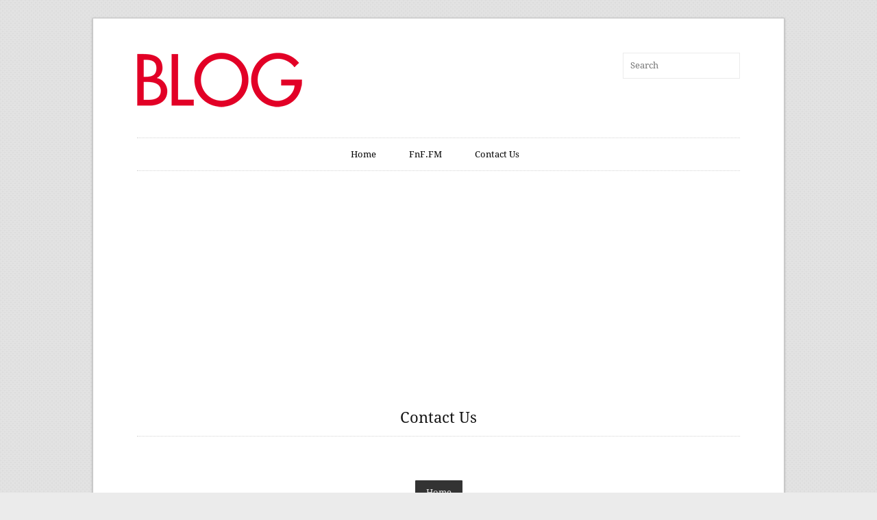

--- FILE ---
content_type: text/html; charset=UTF-8
request_url: https://blog.fnf.fm/p/contact-us.html
body_size: 24520
content:
<!DOCTYPE html>
<html class='v2' dir='ltr' xmlns='http://www.w3.org/1999/xhtml' xmlns:b='http://www.google.com/2005/gml/b' xmlns:data='http://www.google.com/2005/gml/data' xmlns:expr='http://www.google.com/2005/gml/expr'>
<head>
<link href='https://www.blogger.com/static/v1/widgets/335934321-css_bundle_v2.css' rel='stylesheet' type='text/css'/>
<meta content='IE=EmulateIE7' http-equiv='X-UA-Compatible'/>
<meta content='width=device-width,initial-scale=1.0,minimum-scale=1.0,maximum-scale=1.0' name='viewport'/>
<meta content='text/html; charset=UTF-8' http-equiv='Content-Type'/>
<meta content='blogger' name='generator'/>
<link href='https://blog.fnf.fm/favicon.ico' rel='icon' type='image/x-icon'/>
<link href='https://blog.fnf.fm/p/contact-us.html' rel='canonical'/>
<link rel="alternate" type="application/atom+xml" title="Blog FnF - Atom" href="https://blog.fnf.fm/feeds/posts/default" />
<link rel="alternate" type="application/rss+xml" title="Blog FnF - RSS" href="https://blog.fnf.fm/feeds/posts/default?alt=rss" />
<link rel="service.post" type="application/atom+xml" title="Blog FnF - Atom" href="https://www.blogger.com/feeds/8598415219769969194/posts/default" />
<!--Can't find substitution for tag [blog.ieCssRetrofitLinks]-->
<meta content='https://blog.fnf.fm/p/contact-us.html' property='og:url'/>
<meta content='Contact Us' property='og:title'/>
<meta content='A blog about all things social media, blog and blogging tips.' property='og:description'/>
<title>
Contact Us | Blog FnF
</title>
<!-- Blank description -->
<style id='page-skin-1' type='text/css'><!--
/*
-----------------------------------------------
Blogger Template Style
Name:       FameMag
By:     Tien Nguyen
URL:      www.sneeit.com
----------------------------------------------- */
/* Variable definitions
====================
<Variable name="maincolor" description="Main Color" type="color" default="#ff6d01"/>
*/
.item-thumbnail {
overflow: hidden;
display: block;
z-index: 9;
width: 100%;
}
.item-thumbnail img {
display: block;
height: auto;
width: auto;
min-width: 100%;
max-width: 9999px!important;
max-height: 9999px;
padding: 0!important;
}
.widget, .section {
margin: 0;
}
.hide {display:none}
.separator a {
margin-left: 0!important;
margin-right: 0!important;
}
div.sd-box {
border-top: 1px solid #ddd;
border-top: 1px solid rgba(0,0,0,.13);
}
h3.sd-title {
font-size: 12px;
font-family: 'Helvetica Neue', Helvetica, Arial, sans-serif;
margin: 3px 0;
padding: 0;
text-transform: none;
letter-spacing: 0;
line-height: 1;
font-weight: bold;
width: 15.625%; /* 100px / 640px */ float: left;
position: static;
background: none;
border: none;
}
.rtl .sd-title {
float: right;
text-align: right;
}
/* Like Special cases (display on it's own) */
div.sharedaddy.sd-like-enabled .sd-like h3 {
display: none;
}
div.sharedaddy.sd-like-enabled .sd-like .post-likes-widget {
width: 100%;
float: none;
}
div.sharedaddy.sd-rating-enabled .sd-like .post-likes-widget, div.sharedaddy.sd-sharing-enabled .sd-like .post-likes-widget {
width: 82.125%;
float: right;
}
div.sharedaddy.sd-rating-enabled .sd-like h3, div.sharedaddy.sd-sharing-enabled .sd-like h3 {
display: block;
}
.comment-likes-widget {
width: 100%;
}
/*
* Set up Open Sans
*/
#activate-on-blog {
font-family: "Open Sans", "Helvetica Neue", Helvetica, sans-serif !important;
}
/*
* Centered wrapper
*/
.demosite-header {
max-width: 1000px;
margin: 8px auto 0!important;
height: 60px;
}
/*
* The main header title
*/
.demosite-tagline {
color: #8b8b8b;
display: inline-block;
font-size: 20px;
margin: 0;
}
.demosite-logged-in { /* Move the activate bar below the admin bar */
top: 27px !important;
}
#activate-button {
text-align: center;
}
/* The text and form inside the drop-down activate box */
#activate-theme {
float: none;
margin: 0 auto;
overflow: hidden;
padding: 30px 0;
max-width: 1000px;
}
#activate-on-blog {
border: none;
color: #000;
float: none;
font-size: 13px;
height: auto;
max-width: 99%;
transition: none;
width: 40%;
}
.activate-description .theme-name {
font-weight: 700;
}
@media (max-width: 800px) {
.demosite-premium .demosite-tagline {
font-size: 16px;
}
}
@media (max-width: 782px) {
.demosite-logged-in { /* Move the activate bar below the admin bar */
top: 45px !important;
}
}
@media (max-width: 700px ) {
.demosite-tagline {
font-size: 16px;
}
.demosite-premium .demosite-header {
margin: 14px 0 0;
height: 86px;
}
.demosite-premium .demosite-tagline {
font-size: 18px;
margin: 0 0 15px;
}
}
@media (max-width: 620px) {
.demosite-header {
margin: 14px 0 0;
height: 86px;
}
.demosite-tagline {
font-size: 18px;
margin: 0 0 15px;
}
#activate-theme {
width: 90%;
}
.activate-form {
padding-top: 0.8em;
}
#activate-on-blog {
width: auto;
}
}
@media (max-width: 520px) {
.demosite-tagline,
.demosite-premium .demosite-tagline {
font-size: 16px;
}
#activate-theme {
width: 95%;
}
#logo {
float: none!important;
}
#logo * {
text-align: center!important;
}
#logo #header-inner img {
margin: 20px auto!important;
}
#res-searchthis {
float: none!important;
margin: 0 auto!important;
}
}/* =Infinity Styles
-------------------------------------------------------------- */
.infinite-wrap {
display: none!important;
}
.infinite-loader {
color: #000;
display: block;
height: 28px;
text-indent: -9999px;
display: none!important;
}
#infinite-handle {
display: none!important;
}
#infinite-handle span {
display: none!important;
}
#blog-pager a{
background: #333;
border-radius: 1px;
color: #eee;
cursor: pointer;
font-size: 13px;
padding: 10px 16px;
line-height: 50px;
}
.slideshow-window {
background-color: #222;
border: 20px solid #222;
border-radius: 11px;
-moz-border-radius: 11px;
-webkit-border-radius: 11px;
-khtml-border-radius: 11px;
margin-bottom: 20px;
}
.slideshow-window, .slideshow-window * {
-moz-box-sizing: content-box;
-webkit-box-sizing: content-box;
box-sizing: content-box;
}
.slideshow-loading {
height: 100%;
text-align: center;
margin: auto;
}
body div.slideshow-window * img {
/* Override any styles that might be present in the page stylesheet */
border-width: 0 !important;
margin-right: auto !important;
margin-left: auto !important;
padding: 0 !important;
background-color: transparent !important;
background-image: none !important;
max-width: 100%;
}
.slideshow-loading img {
vertical-align: middle;
}
.slideshow-slide {
height: 100%;
width: 100%;
text-align: center;
margin: auto;
display: none;
}
.slideshow-slide img {
vertical-align: middle;
}
.slideshow-line-height-hack {
overflow: hide;
width: 0px;
font-size: 0px;
}
.slideshow-slide-caption {
font-size: 13px;
font-family: "Helvetica Neue", sans-serif;
color: #f7f7f7;
text-shadow: #222 1px 1px 2px;
line-height: 25px;
height: 25px;
position: absolute;
bottom: 5px;
left: 0;
z-index: 100;
width: 100%;
text-align: center;
}
/* @noflip */
.slideshow-controls {
z-index: 1000;
position: absolute;
bottom: 30px;
margin: auto;
text-align: center;
width: 100%;
display: none;
direction:ltr;
}
body div div.slideshow-controls a,
body div div.slideshow-controls a:hover {
border:2px solid rgba(255,255,255,0.1) !important;
background-color: #000 !important;
background-color: rgba(0,0,0,0.6) !important;
background-image: url(https://blogger.googleusercontent.com/img/b/R29vZ2xl/AVvXsEjoWWtRrF6-BfCZSS29IWOoABEXdr5ECBMsO_jZoRIg-_VTtX-LKLKa1swneHnRt9rtrgrTM0zhyphenhyphenvwK-ZfIzlG6Yg2v1IY3W03gdJ9Oiwur6CFfavbDbjXQ6VbGtgg2NVd8IlJ8YyJrjaU/s1600/slideshow-controls.png) !important;
background-repeat: no-repeat;
background-size: 142px 16px !important;
background-position: -34px 8px !important;
color: #222 !important;
margin: 0 5px !important;
padding: 0 !important;
display: inline-block !important;
*display: inline;
zoom: 1;
height: 32px !important;
width: 32px !important;
line-height: 32px !important;
text-align: center !important;
-khtml-border-radius: 10em !important;
-webkit-border-radius: 10em !important;
-moz-border-radius: 10em !important;
border-radius: 10em !important;
-webkit-transition: 300ms border-color ease-out;
-moz-transition: 300ms border-color ease-out;
-o-transition: 300ms border-color ease-out;
transition: 300ms border-color ease-out;
}
@media only screen and (-webkit-min-device-pixel-ratio: 1.5) {
body div div.slideshow-controls a,
body div div.slideshow-controls a:hover {
background-image: url(https://blogger.googleusercontent.com/img/b/R29vZ2xl/AVvXsEiHdwmv-PP6ArIFrUuAauq6vIBxLuQypMJI3I2uJT7aHtNsBIabs3U5NiF4hL_X5taXpw1sJKlq03Rf7o1mE8oAchtZcTyIXDCfbzOnjr4Xz9ORafdqjY2M4TzYpNSNgxqud9O2cAnfgNk/s1600/slideshow-controls-2x.png) !important;
}
}
body div div.slideshow-controls a:hover {
border-color: rgba(255,255,255,1) !important;
}
body div div.slideshow-controls a:first-child { background-position: -76px 8px !important;}
body div div.slideshow-controls a:last-child { background-position: -117px 8px !important;}
body div div.slideshow-controls a:nth-child(2) { background-position: -34px 8px !important;}
body div div.slideshow-controls a.running { background-position: -34px 8px !important;}
body div div.slideshow-controls a.paused { background-position: 9px 8px !important;}
.slideshow-controls a img {
border: 50px dotted fuchsia;
}
/* =Resets
-------------------------------------------------------------- */
div.sharedaddy ul,
div.sharedaddy li {
margin: 0;
padding: 0;
list-style: none;
border: none;
background: none;
}
div.sharedaddy,
#content div.sharedaddy,
#main div.sharedaddy {
font-family: 'Helvetica Neue', Helvetica, Arial, sans-serif;
font-size: 12px;
clear: both;
}
div.sharedaddy,
div.sharedaddy div {
-webkit-border-radius: 0 !important;
-moz-border-radius: 0 !important;
border-radius: 0 !important;
}
div.sharedaddy h3,
#content div.sharedaddy h3,
#main div.sharedaddy h3,
#primary div.sharedaddy h3 {
font-size: 12px;
font-family: 'Helvetica Neue', Helvetica, Arial, sans-serif;
margin: 3px 0;
padding: 0;
text-transform: none;
letter-spacing: 0;
line-height: 1;
font-weight: bold;
width: 15.625%; /* 100px / 640px */ float: left;
position: static;
background: none;
border: none;
}
.rtl div.sharedaddy h3,
.rtl #content div.sharedaddy h3,
.rtl #main div.sharedaddy h3,
.rtl #primary div.sharedaddy h3 {
float: right;
text-align: right;
}
div.sharedaddy ul,
div.sharedaddy li {
margin: 0 !important;
padding: 0 !important;
text-indent: 0;
}
div.sharedaddy li::before {
content: "";
}
div.sharedaddy div.pd-rating {
margin: 0;
min-height: 23px;
}
div.sharedaddy a,
div.sharedaddy a:link,
div.sharedaddy a:visited {
font-style: normal;
}
/* ClearFix trick */
div.sharedaddy:before,
div.sharedaddy:after,
div.sharedaddy .sd-block:before,
div.sharedaddy .sd-block:after,
div.sharedaddy ul:before,
div.sharedaddy ul:after {
content: "\0020";
display: block;
height: 0;
overflow: hidden;
}
div.sharedaddy:after,
div.sharedaddy .sd-block:after,
div.sharedaddy ul:after {
clear: both;
}
div.sharedaddy,
div.sharedaddy .sd-block,
div.sharedaddy ul {
zoom: 1;
}
/* =Base Styles
-------------------------------------------------------------- */
.addthis_toolbox {
border-top: 1px solid rgba(0,0,0,.13);
padding: 20px 0;
}
/* Like Special cases (display on it's own) */
div.sharedaddy.sd-like-enabled .sd-like h3 {
display: none;
}
div.sharedaddy.sd-like-enabled .sd-like div.sd-content {
width: 100%;
float: none;
}
div.sharedaddy.sd-rating-enabled .sd-like h3 {
display: block;
}
div.sharedaddy.sd-rating-enabled .sd-like div.sd-content {
width: 82.125%; /* 530px / 640px */
float: right;
}
div.sharedaddy.sd-sharing-enabled .sd-like h3 {
display: block;
}
div.sharedaddy.sd-sharing-enabled .sd-like div.sd-content {
width: 82.125%; /* 530px / 640px */
float: right;
}
.rtl div.sharedaddy.sd-rating-enabled .sd-like div.sd-content {
float: left
}
.rtl div.sharedaddy.sd-sharing-enabled .sd-like div.sd-content {
float: left
}
/* =Theme-specific fixes
-------------------------------------------------------------- */
/* Shelf */
/* _reset.scss
* Props to Eric Meyer (meyerweb.com) for his CSS reset file.
* ------------------------------------------------------------------ */
html, body, div, span, applet, object, iframe, h1, h2, h3, h4, h5, h6, p, blockquote, pre, a, abbr, acronym, address, big, cite, code, del, dfn, em, img, ins, kbd, q, s, samp, small, strike, strong, sub, sup, tt, var, b, u, i, center, dl, dt, dd, ol, ul, li, fieldset, form, label, legend, table, caption, tbody, tfoot, thead, tr, th, td, .H5-article, aside, canvas, details, embed, figure, figcaption, footer, .H5-header, hgroup, menu, .H5-nav, output, ruby, section, summary, time, mark, audio, video {
border: 0;
font: inherit;
font-size: 100%;
margin: 0;
padding: 0;
vertical-align: baseline;
}
body {
line-height: 1;
}
ol, ul {
list-style: none;
}
blockquote, q {
quotes: none;
}
blockquote:before, blockquote:after, q:before, q:after {
content: none;
}
table {
border-collapse: collapse;
border-spacing: 0;
}
.clearfix:after {
content: ".";
display: block;
height: 0;
clear: both;
visibility: hidden;
}
.clearfix {
display: inline-block;
}
/*\*/
.clearfix {
display: block;
}
img {
border: 0;
-ms-interpolation-mode: bicubic;
}
table {
border-collapse: collapse;
border-spacing: 0;
}
/* scaffolding.css.scss
* Basic structure
* ------------------------------------------------------------------ */
body {
background: url(https://blogger.googleusercontent.com/img/b/R29vZ2xl/AVvXsEiJcoooNLdTHZXqqH96PbrHKbE7W60kk5dKLupHVbjTJncIWWGJYO9n_BcN_wt51oit30l2Z5AlUD6VvY7kAHO2S3lPxd3PynJS0A66QDeedPYUZ3AY89gwZXl8vUQYehMB0x8xsfhFgNE/s1600/body-bg.jpg) #ebebeb;
font-family: "Droid Serif", Georgia, "Times New Roman", Times, Serif;
font-size: 81.3%;
text-rendering: optimizeLegibility;
line-height: 1.692em;
color: #131313;
}
::-moz-selection {
background: #ff6d01;
color: #fff;
text-shadow: none;
}
::-webkit-selection {
background: #ff6d01;
color: #fff;
text-shadow: none;
}
::selection {
background: #ff6d01;
color: #fff;
text-shadow: none;
}
img::selection {
background: transparent;
}
img::-moz-selection {
background: transparent;
}
/* Links
* ------------------------------------------------------------------ */
a:link, a:visited {
-webkit-transition: color 0.1s linear;
-moz-transition: color 0.1s linear;
transition: color 0.1s linear;
color: #515151;
text-decoration: none;
}
a:hover {
color: #ff6d01;
}
a:hover img {
opacity: .9;
}
a img {
-webkit-transition: all 0.2s ease-in-out;
-moz-transition: all 0.2s ease-in-out;
transition: all 0.2s ease-in-out;
}
/* Typographic elements
* ------------------------------------------------------------------ */
abbr,
acronym,
dfn {
border-bottom: 1px dotted lightgrey;
cursor: help;
letter-spacing: .1em;
}
blockquote {
border-left: 3px solid #ff6d01;
color: #515151;
font-family: "Amaranth", Helvetica, Arial, Clean, Sans-serif;
margin: 22px 0;
padding-left: 1.692em;
}
blockquote p + p {
text-indent: 0;
}
blockquote p {
margin-bottom: 22px;
}
blockquote strong,
blockquote b,
blockquote cite,
blockquote em,
blockquote i {
font-style: normal;
font-weight: normal;
}
cite,
em,
i {
font-style: italic;
}
code,
kbd {
background: #ebebeb;
font-family: Terminal, monospace;
padding: 0 .25em;
}
mark {
background: #ff6d01;
color: #fff;
padding: 0 .25em;
font-style: italic;
}
pre,
var,
tt {
font-family: Terminal, monospace;
margin: 22px 0;
white-space: pre-wrap;
}
pre code,
var code,
tt code {
display: block;
padding: 11px;
}
pre a,
var a,
tt a {
border-bottom: 1px dotted lightgrey;
}
strong,
b {
font-weight: bold;
}
small {
font-size: .769em;
line-height: 1.692em;
}
sup,
sub {
font-size: .769em;
height: 0;
line-height: 1em;
padding: 0 .25em;
position: relative;
vertical-align: baseline;
}
sup {
bottom: 1ex;
}
sub {
top: .5ex;
}
address,
.vcard {
margin-bottom: 22px;
}
ins {
color: #f00;
text-decoration: none;
}
hr {
background: url(https://blogger.googleusercontent.com/img/b/R29vZ2xl/AVvXsEgxGUsn_NTeroGOYb0M2YrZL3p36d22HebDcK_g0UhjUn5WYOy1IpkpG-QsAsPw9CiJ0C7CZaE84MfAJD7CqvYCatY9F01eouDe8BObNhKCPftwThdozeFjv9i_A7K-sr4r5Yr4NNsxWiI/s1600/hr.png) center no-repeat;
border: none;
height: 6px;
margin: 32px 0;
}
/* Special elements
* ------------------------------------------------------------------ */
span.amp {
font-family: Baskerville, "Goudy Old Style", "Palatino", "Book Antiqua", serif;
font-style: italic;
}
span.drop-cap {
float: left !important;
font-size: 5.538em !important;
line-height: .85em !important;
margin-top: 2px;
padding-left: -5px;
padding-right: 12px !important;
position: relative;
top: 2px;
text-transform: uppercase;
}
div.cap:first-letter {
float: left;
font-size: 5.538em;
line-height: .85em;
margin-top: 2px;
padding-left: -5px;
padding-right: 12px;
text-transform: uppercase;
}
.alert p:first-child:first-letter,
blockquote p:first-child:first-letter,
li p:first-child:first-letter {
float: none !important;
font-size: 1em !important;
line-height: 1.6 !important;
padding-right: 0 !important;
}
div.cap:first-letter {
text-transform: none;
}
span.story-end {
color: #ff6d01;
font-size: 1.385em;
margin-left: 2px;
}
h2.pullquote {
border-top: 1px dotted lightgrey;
border-bottom: 1px dotted lightgrey;
margin: 1.692em 0;
padding: 1.692em 0;
}
.classic-caption {
margin: 0 auto 22px;
text-align: center;
}
.classic-caption h2 {
font-size: 1em;
margin-bottom: 11px;
text-transform: uppercase;
letter-spacing: .1em;
}
.classic-caption p {
border-bottom: 1px dotted #d3d3d3;
border-top: 1px dotted #d3d3d3;
font-style: italic;
font-size: .846em;
line-height: 1.85;
padding: 11px 0;
}
.classic-title {
border-bottom: 1px dotted #d3d3d3;
border-top: 1px dotted #d3d3d3;
margin: 0 auto 22px;
padding: 11px 0;
text-align: center;
}
.classic-title h2 {
font-size: 1em;
margin-bottom: 0;
text-transform: uppercase;
letter-spacing: .1em;
}
.classic-title p {
font-size: .846em;
line-height: 1.2;
margin-bottom: 5px;
text-align: center !important;
}
/* Table
* ------------------------------------------------------------------ */
table {
margin: 22px 0;
width: 100%;
word-wrap: break-word;
word-break: break-all;
}
table th {
text-align: left;
color: #481f00;
}
table thead th {
background: #ff6d01;
padding: 4px 8px;
}
table th,
table td,
table caption {
padding: 4px 10px 4px 5px;
}
table tbody tr:nth-child(even) td,
table tbody tr.even td {
background: #ff6d01;
background: rgba(255, 109, 1, 0.1);
}
table tfoot {
font-style: italic;
}
table td[valign="top"] {
vertical-align: top;
}
table td[valign="bottom"] {
vertical-align: bottom;
}
table caption {
background: #ebebeb;
padding: 4px 8px;
}
/* List
* ------------------------------------------------------------------ */
#wrapper ol,
#wrapper ul {
margin: 22px 0;
text-indent: 1.5em;
}
#wrapper ol a:link,
#wrapper ol a:visited,
#wrapper ul a:link,
#wrapper ul a:visited {
border-bottom: 1px dotted lightgrey;
}
#wrapper li ul li,
#wrapper li ol li {
padding-left: 22px;
}
ul {
list-style: circle inside;
}
ol {
list-style: decimal inside;
}
section[role="main"] ul {
list-style: circle outside;
}
section[role="main"] ol {
list-style: decimal outside;
}
section[role="main"] li {
margin-left: 1.5em;
text-indent: 0;
}
/* Definition list
* ------------------------------------------------------------------ */
dl {
margin: 22px 0;
}
dl dt {
font-weight: bold;
margin-bottom: 11px;
}
dl dd {
font-style: italic;
margin: 0 0 11px 1.5em;
color: #515151;
}
/* Classes
* ------------------------------------------------------------------ */
.clear {
clear: both;
}
.alignleft {
float: left;
}
.alignright {
float: right;
}
.aligncenter {
display: block;
margin-left: auto;
margin-right: auto;
}
.hide {
display: none;
visibility: hidden;
}
.hidden {
visibility: hidden;
}
.noborder {
border: none;
}
.return {
margin: 11px 0 22px 0;
}
/* Alerts
* ------------------------------------------------------------------ */
.alert {
padding: .8em;
border: 1px solid #ebebeb;
margin-bottom: 1.692em;
}
.error {
background: #fbe3e4;
border-color: #fbc2c4;
color: #8a1f11;
}
.notice {
background: #fff6bf;
border-color: #ffd324;
color: #514721;
}
.success {
background: #e6efc2;
border-color: #c6d880;
color: #264409;
}
/* Baseline
* ------------------------------------------------------------------ */
p + p {
text-indent: 1.5em;
}
p + p span.drop-cap {
text-indent: 0;
}
p + img,
p + a img,
br + img,
br + a img,
p .size-full,
p + p img, p + .classic-caption,
p + .classic-title,
p + div.flexslider {
margin-top: 22px;
}
p + *:not(p) {
margin-top: 22px;
}
/* Header
* ------------------------------------------------------------------ */
.H5-header {
margin-bottom: 22px;
width: 100%;
text-align: center;
}
.H5-header a:hover .logo {
opacity: 1;
}
.H5-header .logo {
margin: 22px auto;
display: block;
}
.H5-header h1 {
text-align: center;
display: block;
line-height: 22px;
margin: 25px auto 24px;
}
.H5-header h4 {
clear: none;
margin-bottom: 11px;
}
#logo {
float: left;
}
#logo * {
text-align: left;
}
#logo .title {
font-size: 30px;
font-weight: bold;
border-bottom: 5px solid #ff6d01;
padding: 0 0 1em 0;
}
#res-searchthis {
float: right;
position: relative;
margin: 20px 0 0 0;
}
#logo #header-inner img {
margin: 20px 0 0 0;
}
/* Menu
* ------------------------------------------------------------------ */
.H5-nav[role="navigation"] {
border-bottom: 1px dotted lightgrey;
border-top: 1px dotted lightgrey;
display: inline-block;
margin: 22px auto;
width: 100%;
text-align: center;
}
.H5-nav[role="navigation"] ul {
margin: 0;
text-indent: 0;
}
.H5-nav[role="navigation"] li ul li {
padding-left: 0;
}
.H5-nav[role="navigation"] li a,
.H5-nav[role="navigation"] li {
color: #000;
display: inline-block;
*display: inline;
zoom: 1;
}
.crosscol .PageList LI, .footer .PageList LI {
float:none!important;
}
.H5-nav[role="navigation"] li a :hover,
.H5-nav[role="navigation"] li :hover {
color: #ff6d01;
}
.H5-nav[role="navigation"] li {
margin: 0 2%;
position: relative;
}
.H5-nav[role="navigation"] li a {
border-bottom: 0;
padding: 1em 0;
}
.H5-nav[role="navigation"] li ul {
display: none;
position: absolute;
top: 100%;
padding: 0;
margin: 0;
margin-left: -4px;
z-index: 1;
word-wrap: break-word;
}
.H5-nav[role="navigation"] li:hover ul {
display: block;
border-left: 0;
}
.H5-nav[role="navigation"] li ul li,
.H5-nav[role="navigation"] li ul li a {
float: none;
}
.H5-nav[role="navigation"] li ul li a {
background: #f0f0f0;
border-bottom: 1px dotted lightgrey;
display: block;
font-size: .846em;
padding: 12px 10px;
width: 90px;
}
#main-menu .PageList {
margin-bottom: 0;
}
/* Layout
* ------------------------------------------------------------------ */
#container {
-webkit-box-shadow: 0 1px 3px rgba(100, 100, 100, 0.45);
-moz-box-shadow: 0 1px 3px rgba(100, 100, 100, 0.45);
box-shadow: 0 1px 3px rgba(100, 100, 100, 0.45);
border: 1px solid #c6c6c6;
margin: 2%;
max-width: 880px;
padding: 3.125% 6.25%;
}
#container,
.post-title h4 {
background: #ffffff;
}
#wrapper {
width: 100%;
}
aside[role="complementary"] {
border-top: 1px dotted lightgrey;
clear: both;
float: left;
margin-top: 1.692em;
padding-top: 1.692em;
width: 100%;
}
section[role="main"] p {
text-align: justify;
}
/* Footer
* ------------------------------------------------------------------ */
footer[role="contentinfo"] {
border-top: 1px dotted lightgrey;
float: left;
margin-top: 0;
width: 100%;
text-align: center;
padding-top: 22px;
font-size: 0px;
}
footer[role="contentinfo"] p {
font-size: .923em;
text-indent: 0;
}
footer[role="contentinfo"] .to-top {
margin: 0 auto 16px;
}
#connect {
display: inline-block;
margin: 22px auto 8px;
}
#connect ul {
margin: 0;
text-indent: 0;
}
#connect ul li:first-child {
padding-left: 0;
}
#connect li {
float: left;
list-style-type: none;
padding-left: 0.846em;
}
#connect li a:link,
#connect li a:visited {
display: block;
width: 18px;
height: 18px;
border-bottom: none;
}
#connect li a:link:hover,
#connect li a:visited:hover {
background-position: 0 -18px;
}
#connect li.twitter a {
background-image: url(https://blogger.googleusercontent.com/img/b/R29vZ2xl/AVvXsEjyWkJWz13hySB5PDbSxYLFv2uE6CsSqsiDyAGcgjxUFuj3NlE0BGOQpbnW6tsxGhKU01pl3HVY9Hvm1fJ9BKnis_0ktPkdTrTftIpoiB4zFyt2pEyl_KZUhnVNKgf6AmDr1R1x1pwoxFk/s1600/twitter.png);
}
#connect li.facebook a {
background-image: url(https://blogger.googleusercontent.com/img/b/R29vZ2xl/AVvXsEgMaVDSFZ_GbkE0DBy3bwbCtf0RqGSLG91TjjRzmcVwnb8IJBCI47iyD3WhLZc7nMxv4TZ7MtDm8iKMr9PIYzswI9lDy2jPfdayciVgp-QQ2GbwD_xLHIgXfjS3IdwJbOYfynngZoOri-w/s1600/facebook.png);
}
#connect li.google a {
background-image: url(https://blogger.googleusercontent.com/img/b/R29vZ2xl/AVvXsEgVWIuIdoOKrcYI3Ya6XCS7_zRwas4tdJOrg8xIka4KvGAZpDmhQjAOb98yvQ1cH6fRYIq8Mv4cbsPuz3QFT0Vv0mVjFNU1xzU6AATcx7rwuqhtK-2zi9Wo9zsGZF2R_5_iS8YuJtj3urg/s1600/google.png);
}
#connect li.flickr a {
background-image: url(https://blogger.googleusercontent.com/img/b/R29vZ2xl/AVvXsEjvfObdu7mBspW9gu6ZsoqN_FR8jGE67tQrZr4UvBr9kSlwVryJFqUE7IylXagKGohmmdwcGKbHwUUe9b8DFF3JRokedU70sDrgsfJ17I_Vwm0T3KC9rjXe-RyWejlrZCUbnjlqiXIHa3Y/s1600/flickr.png);
}
#connect li.rss a {
background-image: url(https://blogger.googleusercontent.com/img/b/R29vZ2xl/AVvXsEhqdh0Oex-GFcUYop3GexvDe-kOZxMY8KWyaifnd3WWqPxGzfaAh1-zM0ZGIotQO4ksZNeJWUUPWtCW6FmDEKHXylmk7jTTKBIkDNO-zo6Wo3cB5AAzGWShLorRzdY7Lvx6YlzkxpXvwTM/s1600/rss.png);
}
/* patterns.css.scss
* Repeatable patterns
* ------------------------------------------------------------------ */
p, ul, ol, dl, blockquote, .textwidget {
-moz-hyphens: auto;
-webkit-hyphens: auto;
hyphens: auto;
}
p a:link, p a:visited, ul a:link, ul a:visited, ol a:link, ol a:visited, dl a:link, dl a:visited, blockquote a:link, blockquote a:visited, .textwidget a:link, .textwidget a:visited {
border-bottom: 1px dotted lightgrey;
}
h1 {
font-size: 1.692em;
}
h1 a:link, h1 a:visited {
color: #000;
}
h1 a:link:hover, h1 a:visited:hover {
color: #ff6d01;
}
h2 {
font-size: 1.385em;
}
h3 {
color: #ff6d01;
font-family: "Amaranth", Helvetica, Arial, Clean, Sans-serif;
font-size: 1em;
letter-spacing: .1em;
}
h3 a:link, h3 a:visited {
color: #ff6d01;
}
h4 {
color: #515151;
font-size: .923em;
font-style: italic;
}
h5 {
background: #ff6d01;
color: #fff;
display: inline-block;
font-family: "Amaranth", Helvetica, Arial, Clean, Sans-serif;
font-size: .923em;
letter-spacing: .1em;
padding: 0 .25em;
}
h5 a:link, h5 a:visited {
color: #fff;
}
h6 {
font-size: .846em;
}
h6 a:hover, h6 a:link {
border-bottom: 1px dotted lightgrey;
}
/* Media
* ------------------------------------------------------------------ */
img {
height: auto;
margin-bottom: 22px;
max-width: 100%;
}
embed,
object {
margin-bottom: 22px;
max-width: 100%;
}
video,
iframe {
max-width: 100%;
}
section[role="main"] p > iframe {
margin: 22px;
margin-left: -1.5em;
}
/* posts.css.scss
* Post styling
* ------------------------------------------------------------------ */
.entry {
clear: both;
}
.entry-footer {
border-bottom: 1px dotted lightgrey;
border-top: 1px dotted lightgrey;
display: block;
margin: 0 auto 44px;
padding: 22px 0 44px 0;
}
.entry-footer .alignleft {
margin-left: 8.51064%;
}
.entry-footer .alignright {
margin-right: 8.51064%;
}
.entry-footer code {
background: #ff6d01;
background: rgba(255, 109, 1, 0.1);
font-size: 8px;
margin-right: 6px;
padding: 1px 3px;
position: relative;
top: -1px;
}
.entry-footer-none {
border-top: 1px dotted lightgrey;
display: block;
margin: 0 auto 44px;
}
.post {
float: left;
margin-bottom: 0;
width: 100% !important;
}
.post .column {
border-right: 0;
margin: 0;
padding: 0;
width: 100%;
}
.post-feature {
margin-bottom: 22px;
}
.post-feature img {
margin-bottom: 0;
}
.page-links,
.tag-links,
.cat-links {
clear: both;
display: block;
margin-top: 22px;
margin-bottom: -11px;
}
.page-links a:link, .page-links a:visited,
.tag-links a:link,
.tag-links a:visited,
.cat-links a:link,
.cat-links a:visited {
border-bottom: 1px dotted lightgrey;
}
.cat-links {
margin-bottom: 11px;
}
.tag-links {
background: url(https://blogger.googleusercontent.com/img/b/R29vZ2xl/AVvXsEhUjDLFxZKkFaUzbH78k1L1M5zHX7QCoCsilWK3DFN0iKOSuEyAZmUCtB_VgLgV2rNYYVqtCxHlLXrxA4wRe-RQmpqF8Ol_x1owWE_E408wzUliRvkdS_0cFH3xFw9soI_KsvJ2snhbzn4/s1600/tag.png) no-repeat;
margin-top: 16px;
}
.tag-links p {
margin-left: 14px;
position: relative;
top: -5px;
}
section[role="main"] + .tag-links {
margin-top: 22px;
}
.first {
margin-bottom: 0 !important;
}
.post-edit-link {
clear: both;
border-bottom: 1px dotted lightgrey;
display: inline-block;
float: right;
font-style: italic;
line-height: 1.2em;
margin: 1.692em 0;
}
.post-title {
border-bottom: 1px dotted lightgrey;
margin-bottom: 44px;
word-wrap: break-word;
text-align: center;
display: block;
}
.post-title h1 {
margin-bottom: 11px !important;
border: none;
}
.post-title h3 {
margin-top: -22px;
margin-bottom: -10px !important;
}
.post-title h4 {
display: inline-block;
margin-bottom: 22px;
padding: 0 1em;
position: relative;
top: 32px;
}
.post-title h1 + h3 {
margin-top: 11px !important;
}
.no-author h1 {
margin-bottom: 0 !important;
}
.no-author .banner {
margin: 11px auto;
}
.no-author .feature {
margin-bottom: -36px;
}
/* Banner
* ------------------------------------------------------------------ */
.banner {
background: url(https://blogger.googleusercontent.com/img/b/R29vZ2xl/AVvXsEgQ5SH0nyvRQtZeZZtPFC_AKPD02lonFHRjf1MUdu1FAhH1dRxf9e7nH_we1L-5DkQ8n-xakkiesc0QUVqXjstu69irvWAU52xUeVsoUDgwZB4HeNiONlgNUQFwQPlW6cazOVeZsIb3-HY/s1600/mid.png);
color: #fff;
display: inline-block;
font-family: Helvetica, Arial, Clean, Sans-serif;
font-size: 9px;
height: 19px;
letter-spacing: .25em;
line-height: 19px;
margin: -20px auto 22px;
position: relative;
text-align: center;
text-transform: uppercase;
top: -0.4em;
width: auto;
}
.banner:before, .banner:after {
display: block;
font-size: 0;
height: 19px;
position: relative;
width: 21px;
}
.banner:before {
content: url(https://blogger.googleusercontent.com/img/b/R29vZ2xl/AVvXsEjM49olRK54Kf9MhBguSDdXLCiueeef3N8K5rTRj_cWbGHf2S6jbVTgzP9BOdnWS1Yjv_R85yJ05o5XkBuIu7COZgJpV5otR8wl_tEVpfc8ECWVOkkdMgRy1UQTBubdqSC0F9k07ksT4dM/s1600/left_tail.png);
float: left;
left: -10px;
}
.banner:after {
content: url(https://blogger.googleusercontent.com/img/b/R29vZ2xl/AVvXsEi98AwKNpZT_Sv9rA4YhvFToleItYyUFj1hm4UD7kyaYF9OYyHjivBL_tIKyOYgAYj6vQ060qgwzldh8OjO6LLF6aSm815bstXTw1paQ90DVf8VZdjGAj8DJ2p75gO6JQXzlP1ITFQW3HM/s1600/right_tail.png);
float: right;
right: -10px;
}
/* Gallery
* ------------------------------------------------------------------ */
div.flexslider .slides > li {
margin-left: 0;
list-style-type: none;
}
div.flexslider img {
display: block;
margin: 0 auto;
}
div.flexslider p + div.flexslider {
margin-top: 22px;
}
div.flexslider .flex-pauseplay span {
text-transform: capitalize;
}
div.flexslider html[xmlns] .slides {
display: block;
}
div.flexslider * html .slides {
height: 1%;
}
div.flexslider .no-js .slides > li:first-child {
display: block;
}
div.flexslider .flex-control-nav,
div.flexslider .flex-direction-nav {
width: 100%;
margin: 0;
padding: 0;
list-style: none;
overflow: visible;
}
div.flexslider .flex-control-nav a,
div.flexslider .flex-direction-nav a {
-webkit-transition: all 0.25s ease;
-moz-transition: all 0.25s ease;
transition: all 0.25s ease;
}
div.flexslider .flex-direction-nav li a {
display: block;
height: 40px;
margin: 0;
opacity: .5;
padding: 0;
text-indent: -9999px;
width: 24px;
}
div.flexslider .flex-direction-nav li a:hover {
opacity: 1;
}
div.flexslider .flex-direction-nav li a.next {
background-image: url(https://blogger.googleusercontent.com/img/b/R29vZ2xl/AVvXsEgmGkAWtaLH4yGhk9aXP3sbP_uHl2L0k-i0pzXfoYZltFOz2ir2GZANRwuTnVRyAEN4fFyHIbgVSSVhNvqoqdO9iw3IB5TogkvT_pYLkbQuJJXTvayn86bh5PtZMmedaaAvOmnTEXG2B5E/s1600/slide_nav.png);
padding-left: 36px;
}
div.flexslider .flex-direction-nav li a.prev {
background-image: url(https://blogger.googleusercontent.com/img/b/R29vZ2xl/AVvXsEgmGkAWtaLH4yGhk9aXP3sbP_uHl2L0k-i0pzXfoYZltFOz2ir2GZANRwuTnVRyAEN4fFyHIbgVSSVhNvqoqdO9iw3IB5TogkvT_pYLkbQuJJXTvayn86bh5PtZMmedaaAvOmnTEXG2B5E/s1600/slide_nav.png);
background-position: left bottom;
left: 0;
padding-right: 10px;
}
div.flexslider .flex-direction-nav li a.disabled {
opacity: .3;
cursor: default;
}
div.flexslider .flex-control-nav {
text-align: center;
margin: 6px auto 9px;
}
div.flexslider .flex-control-nav li {
margin: 0 0 0 4px;
display: inline-block;
}
div.flexslider .flex-control-nav li a {
width: 12px;
height: 12px;
display: block;
background: #fff;
cursor: pointer;
text-indent: -9999px;
-webkit-border-radius: 15px;
-moz-border-radius: 15px;
border-radius: 15px;
-webkit-box-shadow: inset 1px 1px 1px 0 rgba(0, 0, 0, 0.18);
-moz-box-shadow: inset 1px 1px 1px 0 rgba(0, 0, 0, 0.18);
box-shadow: inset 1px 1px 1px 0 rgba(0, 0, 0, 0.18);
}
div.flexslider .flex-control-nav li a:hover {
background: #ff6d01;
-webkit-box-shadow: inset 1px 1px 1px 0 rgba(0, 0, 0, 0.5);
-moz-box-shadow: inset 1px 1px 1px 0 rgba(0, 0, 0, 0.5);
box-shadow: inset 1px 1px 1px 0 rgba(0, 0, 0, 0.5);
}
div.flexslider .flex-control-nav li a.active {
background: #ebebeb;
cursor: default;
}
div.flexslider .flex-control-nav li a:first-child {
margin: 0;
}
/* Image
* ------------------------------------------------------------------ */
.format-image img {
display: block;
margin: 0 auto;
}
.format-image .high-res {
margin: 11px auto;
}
/* Video
* ------------------------------------------------------------------ */
.format-video .fluid-width-video-wrapper {
margin-bottom: 22px;
}
.format-video p:nth-child(2) {
text-indent: 0;
}
/* pages.css.scss
* Pages and page templates
* ------------------------------------------------------------------ */
img {
margin-bottom: 22px;
}
h1, h2, h3, h4, h5, h6 {
margin-bottom: 22px;
clear: both;
}
.alignleft {
margin-right: 1.692em;
}
.alignright {
margin-left: 1.692em;
}
.title {
display: block;
margin-bottom: 39px;
margin-top: 0;
text-align: center;
}
.title h3 {
margin-top: -14px;
}
/* Single
* ------------------------------------------------------------------ */
#pagination {
display: block;
text-align: center;
}
.single #pagination h3 {
display: inline-block;
margin-bottom: 11px;
margin-top: 22px;
}
.single .entry {
margin-bottom: 0;
}
/* Error
* ------------------------------------------------------------------ */
.error404 {
text-align: center;
}
/* widgets.css.scss
* All widget styling
* ------------------------------------------------------------------ */
.widget_tag_cloud {
display: inline-block;
}
.widget_tag_cloud a {
background: #ebebeb;
border-bottom: 0 !important;
-webkit-border-radius: 3px;
-moz-border-radius: 3px;
border-radius: 3px;
float: left;
font-size: .846em !important;
margin: 0 3.125% 3.125% 0;
padding: 2% 4%;
}
.widget {
margin-bottom: 22px;
word-wrap: break-word;
}
.tagcloud {
margin-top: 27px;
}
form[role="search"] input[type="submit"] {
margin-top: 0;
}
/* Sidebar
* ------------------------------------------------------------------ */
aside[role="complementary"],
.doc {
clear: left;
}
aside[role="complementary"] p + p,
.doc p + p {
text-indent: 0;
}
aside[role="complementary"] p,
.doc p {
margin-bottom: 11px;
}
aside[role="complementary"] ol a:link,
aside[role="complementary"] ol a:visited,
aside[role="complementary"] ul a:link,
aside[role="complementary"] ul a:visited,
.doc ol a:link,
.doc ol a:visited,
.doc ul a:link,
.doc ul a:visited {
border-bottom: none;
}
aside[role="complementary"] ul li,
.doc ul li {
border-bottom: 1px dotted lightgrey;
list-style: circle;
margin-bottom: 11px;
margin-left: 16px;
padding-bottom: 11px;
}
aside[role="complementary"] ul li:last-child,
.doc ul li:last-child {
padding-bottom: 0;
}
aside[role="complementary"] li:last-child,
.doc li:last-child {
border: none;
}
aside[role="complementary"] ol,
aside[role="complementary"] ul,
.doc ol,
.doc ul {
text-indent: 0;
}
aside[role="complementary"] ul .children,
aside[role="complementary"] ul .sub-menu,
.doc ul .children,
.doc ul .sub-menu {
margin-top: 17px;
margin-bottom: 11px;
}
aside[role="complementary"] .widgettitle,
.doc .widgettitle {
line-height: 1.5;
margin-bottom: 22px;
}
aside[role="complementary"] .widgettitle li a,
.doc .widgettitle li a {
border-bottom: 0;
}
/* comments.css.scss
* Comment styling
* ------------------------------------------------------------------ */
.comment-form {
max-width: 100%;
}
#comments-wrapper {
width: 100%;
float: right;
color: #515151;
}
#comments-wrapper p {
clear: both;
}
#comments-wrapper ol, #comments-wrapper ul {
margin: 22px 0;
text-indent: 0;
}
#comments-wrapper ol a:link, #comments-wrapper ol a:visited, #comments-wrapper ul a:link, #comments-wrapper ul a:visited {
border-bottom: none;
}
.comment-page {
margin-top: 44px;
}
/* Top
* ------------------------------------------------------------------ */
.comment-number {
border-top: 1px dotted lightgrey;
margin: 22px 0 -8px;
padding: 16px 0 0;
}
.comment-number span {
font-style: italic;
padding-bottom: 11px;
display: block;
}
.pagination-single {
clear: both;
display: block;
margin-bottom: 22px;
text-align: center;
}
.pagination-single p a:first-child {
margin-right: 11px;
}
.vcard {
color: #131313;
}
.vcard a {
color: #131313;
}
/* Body
* ------------------------------------------------------------------ */
ol.commentlist li.comment {
list-style: none;
}
li.comment {
border-bottom: 1px dotted lightgrey;
margin: 22px 0;
padding-bottom: 22px;
}
li.bypostauthor .avatar {
border-bottom: 3px solid #ff6d01;
}
li.bypostauthor .children .avatar {
border: 0;
}
.reply {
display: block;
font-style: italic;
margin-top: 15px;
margin-bottom: -7px;
}
a#cancel-comment-reply-link {
color: #515151;
font-family: "Droid Serif", Georgia, "Times New Roman", Times, Serif;
font-size: 1em;
font-style: italic;
letter-spacing: 0;
margin: 22px 0 0 3.125%;
}
#comments .children {
border-bottom: 0;
border-left: 1px solid #ebebeb;
margin-left: 3.125%;
padding-left: 1.692em;
}
#comments ul.children li.comment {
border-bottom: none;
margin-bottom: 0;
padding-bottom: 0;
}
a#leavecomment {
border-bottom: 1px dotted lightgrey;
}
.comment-edit-link {
clear: both;
}
em.comment-awaiting-moderation {
clear: both;
display: block;
}
.avatar {
margin-right: 0.846em;
display: inline-block;
float: left;
}
.comment-meta {
display: block;
}
.comment-meta a:link, .comment-meta a:visited {
display: block;
margin-top: -22px;
border-bottom: none;
}
/*Pingbacks/Trackbacks
* ------------------------------------------------------------------ */
ol.pinglist {
line-height: 1.692em;
list-style-type: decimal;
list-style-position: inside;
}
h3.pinghead {
margin-bottom: -11px;
}
/* Form
* ------------------------------------------------------------------ */
#respond {
width: 96.6%;
}
#reply-title {
margin-top: 22px;
margin-bottom: 22px;
clear: both;
}
label.comment-field {
display: inline-block;
margin: 11px 0;
}
input.text-input,
#comment {
width: 97.5%;
}
#respond fieldset label.comment-field:after {
content: "\003A";
}
form p + p, .comment-body p + p {
text-indent: 0;
}
textarea,
select,
input[type="date"],
input[type="datetime"],
input[type="datetime-local"],
input[type="email"],
input[type="month"],
input[type="number"],
input[type="password"],
input[type="search"],
input[type="tel"],
input[type="text"],
input[type="time"],
input[type="url"],
input[type="week"] {
border: 1px solid #ebebeb;
line-height: 16px;
font-size: 13px;
font-family: "Droid Serif", Georgia, "Times New Roman", Times, Serif;
padding: 10px;
color: #515151;
}
textarea:focus,
select:focus,
input[type="date"]:focus,
input[type="datetime"]:focus,
input[type="datetime-local"]:focus,
input[type="email"]:focus,
input[type="month"]:focus,
input[type="number"]:focus,
input[type="password"]:focus,
input[type="search"]:focus,
input[type="tel"]:focus,
input[type="text"]:focus,
input[type="time"]:focus,
input[type="url"]:focus,
input[type="week"]:focus {
color: #131313;
outline-color: transparent;
outline-style: none;
border-color: #d7d7d7;
-webkit-box-shadow: 0 0 2px #ebebeb;
-moz-box-shadow: 0 0 2px #ebebeb;
box-shadow: 0 0 2px #ebebeb;
z-index: 1;
}
input#submit {
display: block;
}
button,
input[type="reset"],
input[type="submit"],
input[type="button"] {
cursor: pointer;
}
form#commentform p.guidelines {
font-size: .923em;
font-style: italic;
margin: 11px 0;
}
textarea {
resize: vertical;
}
p.subscribe-to-comments,
p.comments-rss {
margin: 0 0 22px 0;
height: 18px;
overflow: hidden;
}
p.subscribe-to-comments a,
p.comments-rss a {
background: url(https://blogger.googleusercontent.com/img/b/R29vZ2xl/AVvXsEjRQaB9d52EIBmt_Zn7t-nvaBkalU8vaftqnnPsTeDjTHO7Sj_BpbMTHgr0kLzjZdnSaizuiKJrPCwY5TvzsL9l77vibTYhRfB6RYA6FUGi_WHnyjiqu6tC5D-FIoTFb8OGkiSOlJ2dL7g/s1600/comments_rss.png) no-repeat 0 0;
height: 18px;
border-bottom: none;
font-size: .885em;
padding: 0 0 0 20px;
-webkit-transition: background 0.1s linear;
-moz-transition: background 0.1s linear;
transition: background 0.1s linear;
}
p.subscribe-to-comments a:hover,
p.comments-rss a:hover {
background-position: 0 -14px;
}
/* flexslider.css.scss
* All slider styling
* ------------------------------------------------------------------ */
.slides,
.flex-control-nav,
.flex-direction-nav {
list-style: none;
margin: 0;
padding: 0;
}
#featured.loading img {
opacity: 0;
}
#featured .flexslider .slides > li {
/*display: none;*/
}
#featured .flexslider .slides > li a.item-thumbnail {
/*slider desktop height*/height: 350px;/*slider desktop height*/
border: none;
}
#featured .flexslider .slides .caption a {
height: auto!important;
}
/*
#featured .flexslider .slides > li img {
min-height: 100%;
min-width: 100%;
width: auto!important;
height: auto!important;
position: relative;
}
*/
#featured .flexslider .slides > li a {
width: 100%;
}
.flexslider {
margin: 0;
width: 100%;
padding: 0;
position: relative;
}
.flexslider .slides > li {
position: relative;
}
.flexslider .slides {
zoom: 1;
}
.flexslider .slides:after {
content: ".";
display: block;
clear: both;
visibility: hidden;
line-height: 0;
height: 0;
}
.flexslider .slides img {
display: block;
margin-bottom: 11px;
max-width: 100%;
}
.flex-pauseplay span {
text-transform: capitalize;
}
html[xmlns] .slides {
display: block;
}
* html .slides {
height: 1%;
}
.no-js .slides > li:first-child {
display: block;
}
/* Direction navigation
* ------------------------------------------------------------------ */
.flex-direction-nav li a {
background: url(https://blogger.googleusercontent.com/img/b/R29vZ2xl/AVvXsEgmGkAWtaLH4yGhk9aXP3sbP_uHl2L0k-i0pzXfoYZltFOz2ir2GZANRwuTnVRyAEN4fFyHIbgVSSVhNvqoqdO9iw3IB5TogkvT_pYLkbQuJJXTvayn86bh5PtZMmedaaAvOmnTEXG2B5E/s1600/slide_nav.png) no-repeat 0 0;
border-bottom: none;
cursor: pointer;
display: block;
height: 52px;
margin: -20px 0 0;
opacity: .5;
position: absolute;
text-indent: -9999px;
top: 36%;
width: 52px;
border-bottom: none !important;
}
.flex-direction-nav li a:hover {
opacity: 1;
}
.flex-direction-nav li a.next {
background-position: -52px 0;
right: -8px;
}
.flex-direction-nav li a.prev {
background-position: 0 0;
left: 0px;
}
/* Caption
* ------------------------------------------------------------------ */
.caption {
bottom: -22px;
color: #515151;
font-family: Helvetica, Arial, Clean, Sans-serif;
font-size: .846em;
font-style: italic;
left: 0;
line-height: 18px;
text-indent: 0;
}
/* Featured
* ------------------------------------------------------------------ */
#featured {
width: 100%;
height: auto;
margin-bottom: 22px;
margin-top: 22px;
}
#featured img {
width: 100%;
}
/* queries.css.scss
* Media queries
* ------------------------------------------------------------------ */
@media screen and (min-width: 560px) and (min-height: 560px) {
.columnize {
-moz-column-count: 2;
-moz-column-gap: 44px;
-moz-column-rule: 1px dotted lightgrey;
-webkit-column-count: 2;
-webkit-column-gap: 44px;
-webkit-column-rule: 1px dotted lightgrey;
column-count: 2;
column-gap: 44px;
column-rule: 1px dotted lightgrey;
}
.first.column {
border-right: 1px dotted lightgrey;
float: left;
padding-right: 3.125%;
width: 45.7446809%;
}
.last.column {
float: right;
margin-left: 3.125%;
width: 46.77734%;
}
.last.column p:first-child:first-letter {
float: none;
font-size: 1em;
line-height: 1.6em;
margin-top: 0;
padding-left: 0;
padding-right: 0;
text-transform: normal;
}
.flex-direction-nav li a {
top: 46%;
}
#respond {
width: 60%;
}
.pagination-single {
float: right;
text-align: right;
}
.to-top {
display: none;
}
}
/* Large screen
* ------------------------------------------------------------------ */
@media screen and (min-width: 900px) and (min-height: 560px) {
.columnize {
-moz-column-count: 2;
-moz-column-gap: 60px;
-moz-column-rule: 1px dotted lightgrey;
-webkit-column-count: 2;
-webkit-column-gap: 60px;
-webkit-column-rule: 1px dotted lightgrey;
column-count: 2;
column-gap: 60px;
column-rule: 1px dotted lightgrey;
}
.first.column {
float: left;
padding-right: 4.25532%;
width: 45.74468%;
}
.last.column {
float: left;
margin-left: 4.25532%;
width: 45.54937%;
}
.last.column p:first-child:first-letter {
float: none;
font-size: 1em;
line-height: 1.6em;
margin-top: 0;
padding-left: 0;
padding-right: 0;
text-transform: normal;
}
aside[role="complementary"] {
border-top: 0;
clear: none;
float: right;
margin-top: 0;
padding-top: 0;
width: 20.3125%;
}
#wrapper {
float: left;
}
.sidebar {
border-right: 1px dotted lightgrey;
padding-right: 3.125%;
width: 73.33984% !important;
}
.sidebar #respond {
width: 80%;
}
#pagination {
width: 100%;
}
form[role="search"] input[type="submit"] {
margin-top: 22px;
}
.entry-footer .alignleft {
margin-left: 17.02128%;
}
.entry-footer .alignright {
margin-right: 17.02128%;
}
}
#container {
margin: 2% auto;
padding: 30px 64px;
}
/* print.css.scss
* Print styles
* ------------------------------------------------------------------ */
@media print {
* {
background: transparent !important;
color: #000000 !important;
border: none !important;
}
body {
font-size: 75%;
}
a {
text-decoration: underline;
}
img {
max-width: 100% !important;
}
pre,
blockquote,
tr,
img {
page-break-inside: avoid;
}
h1,
h2,
h3,
h4,
h5,
h6 {
page-break-after: avoid;
}
#comments,
aside[role="complementary"] {
page-break-before: always;
}
#container {
border: 0;
-webkit-box-shadow: none;
-moz-box-shadow: none;
box-shadow: none;
}
#respond,
.banner:before,
.banner:after,
.to-top {
display: none;
}
}
/* support.css.scss
* Browser support styling
* ------------------------------------------------------------------ */
html.IE9 div.cap:first-letter {
float: none;
font-size: 1em;
line-height: 1.6em;
margin-top: 0;
padding-left: 0;
padding-right: 0;
text-transform: normal;
}
/* IE8
* ------------------------------------------------------------------ */
html.IE8 .H5-nav[role="navigation"] {
margin-bottom: 64px;
}
html.IE8 img {
width: auto;
}
html.IE8 .post-title h4 {
display: block;
}
html.IE8 .post-title {
margin-bottom: 44px;
display: block;
}
html.IE8 p + img, html.IE8 p + a img, html.IE8 br + img, html.IE8 br + a img, html.IE8 p + h1, html.IE8 p .size-full, html.IE8 p + h2, html.IE8 p + h3, html.IE8 p + h5, html.IE8 p + h6, html.IE8 p + p img, html.IE8 p + dl, html.IE8 p + .alert, html.IE8 p + address, html.IE8 p + .vcard, html.IE8 p + .classic-caption, html.IE8 p + .classic-title {
margin-top: 22px;
}
html.IE8 .title {
margin-top: -22px;
}
html.IE8 .flex-control-nav li,
html.IE8 .entry-footer code {
display: none;
}
html.IE8 div.cap:first-letter {
float: none;
font-size: 1em;
line-height: 1.6em;
margin-top: 0;
padding-left: 0;
padding-right: 0;
text-transform: normal;
}
/* IE7
* ------------------------------------------------------------------ */
html.IE7 .post-title {
display: block;
border-bottom: 0;
}
html.IE7 h1, html.IE7 h2, html.IE7 h3, html.IE7 h4, html.IE7 h5, html.IE7 h6 {
font-weight: normal;
}
html.IE7 .widget_tag_cloud {
white-space: nowrap;
}
html.IE7 hr {
color: #fff;
border-bottom: 1px dotted lightgrey;
}
html.IE7 h5 {
background: transparent;
color: #000;
}
html.IE7 .feature {
display: none;
}
html.IE7 .feature + h3 {
margin-top: 11px;
}
html.IE7 .entry-footer {
padding: 11px 0 44px 0;
}
html.IE7 p + img, html.IE7 p + a img, html.IE7 br + img, html.IE7 br + a img, html.IE7 p + h1, html.IE7 p .size-full, html.IE7 p + h2, html.IE7 p + h3, html.IE7 p + h5, html.IE7 p + h6, html.IE7 p + p img, html.IE7 p + dl, html.IE7 p + .alert, html.IE7 p + address, html.IE7 p + .vcard, html.IE7 p + .classic-caption, html.IE7 p + .classic-title {
margin-top: 22px;
}
html.IE7 .title {
margin-top: -22px;
}
html.IE7 .flex-control-nav li,
html.IE7 .entry-footer code {
display: none;
}
html.IE7 div.cap:first-letter {
float: none;
font-size: 1em;
line-height: 1.6em;
margin-top: 0;
padding-left: 0;
padding-right: 0;
text-transform: normal;
}
html.IE7 .H5-nav[role="navigation"] {
margin-bottom: 64px;
}
html.IE7 .H5-nav[role="navigation"] li {
float: left;
}
html.IE7 .H5-nav[role="navigation"] li ul {
display: none;
}
html.IE7 .H5-nav[role="navigation"] li:hover ul {
display: block;
}
html.IE7 .H5-nav[role="navigation"] li ul li a {
display: block;
}
html.IE7 .H5-nav[role="navigation"] ul {
display: inline-block;
}
html.IE7 .H5-nav[role="navigation"] ul {
display: inline;
}
html.IE7 #comments-wrapper {
float: none;
}
/* GOOGLE FONTS */
@font-face {
font-family: 'Amaranth';
font-style: normal;
font-weight: 400;
src: local('Amaranth'), url(//themes.googleusercontent.com/static/fonts/amaranth/v3/RvdVaxHTnYbJDko8dLi4zvesZW2xOQ-xsNqO47m55DA.woff) format('woff');
}
@font-face {
font-family: 'Droid Serif';
font-style: normal;
font-weight: 400;
src: local('Droid Serif'), local('DroidSerif'), url(//themes.googleusercontent.com/static/fonts/droidserif/v3/0AKsP294HTD-nvJgucYTaIbN6UDyHWBl620a-IRfuBk.woff) format('woff');
}
@font-face {
font-family: 'Droid Serif';
font-style: normal;
font-weight: 700;
src: local('Droid Serif Bold'), local('DroidSerif-Bold'), url(//themes.googleusercontent.com/static/fonts/droidserif/v3/QQt14e8dY39u-eYBZmppwTqR_3kx9_hJXbbyU8S6IN0.woff) format('woff');
}
@font-face {
font-family: 'Droid Serif';
font-style: italic;
font-weight: 400;
src: local('Droid Serif Italic'), local('DroidSerif-Italic'), url(//themes.googleusercontent.com/static/fonts/droidserif/v3/cj2hUnSRBhwmSPr9kS5899kZXW4sYc4BjuAIFc1SXII.woff) format('woff');
}
@font-face {
font-family: 'Droid Serif';
font-style: italic;
font-weight: 700;
src: local('Droid Serif Bold Italic'), local('DroidSerif-BoldItalic'), url(//themes.googleusercontent.com/static/fonts/droidserif/v3/c92rD_x0V1LslSFt3-QEpgRV2F9RPTaqyJ4QibDfkzM.woff) format('woff');
}
@font-face {
font-family: 'Open Sans';
font-style: normal;
font-weight: 300;
src: local('Open Sans Light'), local('OpenSans-Light'), url(//themes.googleusercontent.com/static/fonts/opensans/v6/DXI1ORHCpsQm3Vp6mXoaTRa1RVmPjeKy21_GQJaLlJI.woff) format('woff');
}
@font-face {
font-family: 'Open Sans';
font-style: normal;
font-weight: 400;
src: local('Open Sans'), local('OpenSans'), url(//themes.googleusercontent.com/static/fonts/opensans/v6/u-WUoqrET9fUeobQW7jkRT8E0i7KZn-EPnyo3HZu7kw.woff) format('woff');
}
@font-face {
font-family: 'Open Sans';
font-style: normal;
font-weight: 600;
src: local('Open Sans Semibold'), local('OpenSans-Semibold'), url(//themes.googleusercontent.com/static/fonts/opensans/v6/MTP_ySUJH_bn48VBG8sNSha1RVmPjeKy21_GQJaLlJI.woff) format('woff');
}
@font-face {
font-family: 'Open Sans';
font-style: normal;
font-weight: 700;
src: local('Open Sans Bold'), local('OpenSans-Bold'), url(//themes.googleusercontent.com/static/fonts/opensans/v6/k3k702ZOKiLJc3WVjuplzBa1RVmPjeKy21_GQJaLlJI.woff) format('woff');
}
@font-face {
font-family: 'Open Sans';
font-style: italic;
font-weight: 300;
src: local('Open Sans Light Italic'), local('OpenSansLight-Italic'), url(//themes.googleusercontent.com/static/fonts/opensans/v6/PRmiXeptR36kaC0GEAetxrsuoFAk0leveMLeqYtnfAY.woff) format('woff');
}
@font-face {
font-family: 'Open Sans';
font-style: italic;
font-weight: 400;
src: local('Open Sans Italic'), local('OpenSans-Italic'), url(//themes.googleusercontent.com/static/fonts/opensans/v6/xjAJXh38I15wypJXxuGMBtIh4imgI8P11RFo6YPCPC0.woff) format('woff');
}
@font-face {
font-family: 'Open Sans';
font-style: italic;
font-weight: 600;
src: local('Open Sans Semibold Italic'), local('OpenSans-SemiboldItalic'), url(//themes.googleusercontent.com/static/fonts/opensans/v6/PRmiXeptR36kaC0GEAetxmWeb5PoA5ztb49yLyUzH1A.woff) format('woff');
}
@font-face {
font-family: 'Open Sans';
font-style: italic;
font-weight: 700;
src: local('Open Sans Bold Italic'), local('OpenSans-BoldItalic'), url(//themes.googleusercontent.com/static/fonts/opensans/v6/PRmiXeptR36kaC0GEAetxoUt79146ZFaIJxILcpzmhI.woff) format('woff');
}
* {
line-height:inherit; /* prevent declarations of line-height in the universal selector */
}
/* Small screens */
@media only screen and (max-width: 760px) {
#featured .flexslider .slides > li a.item-thumbnail {
/*slider tablet height*/height: 250px;/*slider tablet height*/
}
}
.hidden {
display: none;
}
.possibly-related {
clear: both;
}
.screen-reader-text {
position: absolute;
left: -1000em;
}
/**
* Responsive CSS
*/
@media screen and (max-width: 800px) {
.simple-homepage-experiment .or {
clear: both;
float: none;
margin: 20px auto;
}
.simple-homepage-experiment .box {
clear: both;
margin: auto 20px;
float: none;
width: auto;
}
.simple-homepage-experiment .login {
margin-bottom: 30px;
}
.simple-homepage-experiment .footer {
position: relative;
padding-top: 30px;
}
}
@media screen and (max-height: 580px) {
.simple-homepage-experiment .footer {
position: relative;
padding-top: 30px;
margin-top: 50px;
}
}
@media only screen and (max-width: 480px) {
#featured .flexslider .slides > li a.item-thumbnail {
/*slider smart phone height*/height: 150px;/*slider smart phone height*/
}
#container {
padding: 20px;
margin: 0;
border: none;
}
}
.widget.ContactForm {
display: none;
}

--></style>
<style id='template-skin-1' type='text/css'><!--
/* LAYOUT DESIGN */
body#layout .hide {
display:block!important;
}
body#layout .section > div.dropregion:last-child {
clear: both;
}
body#layout .section {
padding: 10px !important;
width: auto !important;
margin: 0!important;
}
body#layout .section-label-wrapper {
padding: 10px;
}
body#layout .label-wrapper-for-sub-menu {
background: #fbfbfb;
}
body#layout .section-label .widget-content {
background: none;
border: none;
}
body#layout .section-label .widget-content div.layout-title {
font-size: 30px;
}
body#layout .section-label .widget-content .editlink {
display: none;
}
body#layout .label-wrapper-for-slider {
background: lightskyblue;
}
--></style>
<script src='https://ajax.googleapis.com/ajax/libs/jquery/1.8.3/jquery.min.js'></script>
<script type='text/javascript'>
//<![CDATA[

/*
 * jQuery FlexSlider v1.8
 * http://www.woothemes.com/flexslider/
 *
 * Copyright 2012 WooThemes
 * Free to use under the MIT license.
 * http://www.opensource.org/licenses/mit-license.php
 *
 * Contributing Author: Tyler Smith
 */

(function(a){a.flexslider=function(c,b){var d=a(c);a.data(c,"flexslider",d);d.init=function(){d.vars=a.extend({},a.flexslider.defaults,b);a.data(c,"flexsliderInit",true);d.container=a(".slides",d).eq(0);d.slides=a(".slides:first > li",d);d.count=d.slides.length;d.animating=false;d.currentSlide=d.vars.slideToStart;d.animatingTo=d.currentSlide;d.atEnd=(d.currentSlide==0)?true:false;d.eventType=("ontouchstart" in document.documentElement)?"touchstart":"click";d.cloneCount=0;d.cloneOffset=0;d.manualPause=false;d.vertical=(d.vars.slideDirection=="vertical");d.prop=(d.vertical)?"top":"marginLeft";d.args={};d.transitions="webkitTransition" in document.body.style&&d.vars.useCSS;if(d.transitions){d.prop="-webkit-transform"}if(d.vars.controlsContainer!=""){d.controlsContainer=a(d.vars.controlsContainer).eq(a(".slides").index(d.container));d.containerExists=d.controlsContainer.length>0}if(d.vars.manualControls!=""){d.manualControls=a(d.vars.manualControls,((d.containerExists)?d.controlsContainer:d));d.manualExists=d.manualControls.length>0}if(d.vars.randomize){d.slides.sort(function(){return(Math.round(Math.random())-0.5)});d.container.empty().append(d.slides)}if(d.vars.animation.toLowerCase()=="slide"){if(d.transitions){d.setTransition(0)}d.css({overflow:"hidden"});if(d.vars.animationLoop){d.cloneCount=2;d.cloneOffset=1;d.container.append(d.slides.filter(":first").clone().addClass("clone")).prepend(d.slides.filter(":last").clone().addClass("clone"))}d.newSlides=a(".slides:first > li",d);var m=(-1*(d.currentSlide+d.cloneOffset));if(d.vertical){d.newSlides.css({display:"block",width:"100%","float":"left"});d.container.height((d.count+d.cloneCount)*200+"%").css("position","absolute").width("100%");setTimeout(function(){d.css({position:"relative"}).height(d.slides.filter(":first").height());d.args[d.prop]=(d.transitions)?"translate3d(0,"+m*d.height()+"px,0)":m*d.height()+"px";d.container.css(d.args)},100)}else{d.args[d.prop]=(d.transitions)?"translate3d("+m*d.width()+"px,0,0)":m*d.width()+"px";d.container.width((d.count+d.cloneCount)*200+"%").css(d.args);setTimeout(function(){d.newSlides.width(d.width()).css({"float":"left",display:"block"})},100)}}else{d.transitions=false;d.slides.css({width:"100%","float":"left",marginRight:"-100%"}).eq(d.currentSlide).fadeIn(d.vars.animationDuration)}if(d.vars.controlNav){if(d.manualExists){d.controlNav=d.manualControls}else{var e=a('<ol class="flex-control-nav"></ol>');var s=1;for(var t=0;t<d.count;t++){e.append("<li><a>"+s+"</a></li>");s++}if(d.containerExists){a(d.controlsContainer).append(e);d.controlNav=a(".flex-control-nav li a",d.controlsContainer)}else{d.append(e);d.controlNav=a(".flex-control-nav li a",d)}}d.controlNav.eq(d.currentSlide).addClass("active");d.controlNav.bind(d.eventType,function(i){i.preventDefault();if(!a(this).hasClass("active")){(d.controlNav.index(a(this))>d.currentSlide)?d.direction="next":d.direction="prev";d.flexAnimate(d.controlNav.index(a(this)),d.vars.pauseOnAction)}})}if(d.vars.directionNav){var v=a('<ul class="flex-direction-nav"><li><a class="prev" href="#">'+d.vars.prevText+'</a></li><li><a class="next" href="#">'+d.vars.nextText+"</a></li></ul>");if(d.containerExists){a(d.controlsContainer).append(v);d.directionNav=a(".flex-direction-nav li a",d.controlsContainer)}else{d.append(v);d.directionNav=a(".flex-direction-nav li a",d)}if(!d.vars.animationLoop){if(d.currentSlide==0){d.directionNav.filter(".prev").addClass("disabled")}else{if(d.currentSlide==d.count-1){d.directionNav.filter(".next").addClass("disabled")}}}d.directionNav.bind(d.eventType,function(i){i.preventDefault();var j=(a(this).hasClass("next"))?d.getTarget("next"):d.getTarget("prev");if(d.canAdvance(j)){d.flexAnimate(j,d.vars.pauseOnAction)}})}if(d.vars.keyboardNav&&a("ul.slides").length==1){function h(i){if(d.animating){return}else{if(i.keyCode!=39&&i.keyCode!=37){return}else{if(i.keyCode==39){var j=d.getTarget("next")}else{if(i.keyCode==37){var j=d.getTarget("prev")}}if(d.canAdvance(j)){d.flexAnimate(j,d.vars.pauseOnAction)}}}}a(document).bind("keyup",h)}if(d.vars.mousewheel){d.mousewheelEvent=(/Firefox/i.test(navigator.userAgent))?"DOMMouseScroll":"mousewheel";d.bind(d.mousewheelEvent,function(y){y.preventDefault();y=y?y:window.event;var i=y.detail?y.detail*-1:y.originalEvent.wheelDelta/40,j=(i<0)?d.getTarget("next"):d.getTarget("prev");if(d.canAdvance(j)){d.flexAnimate(j,d.vars.pauseOnAction)}})}if(d.vars.slideshow){if(d.vars.pauseOnHover&&d.vars.slideshow){d.hover(function(){d.pause()},function(){if(!d.manualPause){d.resume()}})}d.animatedSlides=setInterval(d.animateSlides,d.vars.slideshowSpeed)}if(d.vars.pausePlay){var q=a('<div class="flex-pauseplay"><span></span></div>');if(d.containerExists){d.controlsContainer.append(q);d.pausePlay=a(".flex-pauseplay span",d.controlsContainer)}else{d.append(q);d.pausePlay=a(".flex-pauseplay span",d)}var n=(d.vars.slideshow)?"pause":"play";d.pausePlay.addClass(n).text((n=="pause")?d.vars.pauseText:d.vars.playText);d.pausePlay.bind(d.eventType,function(i){i.preventDefault();if(a(this).hasClass("pause")){d.pause();d.manualPause=true}else{d.resume();d.manualPause=false}})}if("ontouchstart" in document.documentElement&&d.vars.touch){var w,u,l,r,o,x,p=false;d.each(function(){if("ontouchstart" in document.documentElement){this.addEventListener("touchstart",g,false)}});function g(i){if(d.animating){i.preventDefault()}else{if(i.touches.length==1){d.pause();r=(d.vertical)?d.height():d.width();x=Number(new Date());l=(d.vertical)?(d.currentSlide+d.cloneOffset)*d.height():(d.currentSlide+d.cloneOffset)*d.width();w=(d.vertical)?i.touches[0].pageY:i.touches[0].pageX;u=(d.vertical)?i.touches[0].pageX:i.touches[0].pageY;d.setTransition(0);this.addEventListener("touchmove",k,false);this.addEventListener("touchend",f,false)}}}function k(i){o=(d.vertical)?w-i.touches[0].pageY:w-i.touches[0].pageX;p=(d.vertical)?(Math.abs(o)<Math.abs(i.touches[0].pageX-u)):(Math.abs(o)<Math.abs(i.touches[0].pageY-u));if(!p){i.preventDefault();if(d.vars.animation=="slide"&&d.transitions){if(!d.vars.animationLoop){o=o/((d.currentSlide==0&&o<0||d.currentSlide==d.count-1&&o>0)?(Math.abs(o)/r+2):1)}d.args[d.prop]=(d.vertical)?"translate3d(0,"+(-l-o)+"px,0)":"translate3d("+(-l-o)+"px,0,0)";d.container.css(d.args)}}}function f(j){d.animating=false;if(d.animatingTo==d.currentSlide&&!p&&!(o==null)){var i=(o>0)?d.getTarget("next"):d.getTarget("prev");if(d.canAdvance(i)&&Number(new Date())-x<550&&Math.abs(o)>20||Math.abs(o)>r/2){d.flexAnimate(i,d.vars.pauseOnAction)}else{if(d.vars.animation!=="fade"){d.flexAnimate(d.currentSlide,d.vars.pauseOnAction)}}}this.removeEventListener("touchmove",k,false);this.removeEventListener("touchend",f,false);w=null;u=null;o=null;l=null}}if(d.vars.animation.toLowerCase()=="slide"){a(window).resize(function(){if(!d.animating&&d.is(":visible")){if(d.vertical){d.height(d.slides.filter(":first").height());d.args[d.prop]=(-1*(d.currentSlide+d.cloneOffset))*d.slides.filter(":first").height()+"px";if(d.transitions){d.setTransition(0);d.args[d.prop]=(d.vertical)?"translate3d(0,"+d.args[d.prop]+",0)":"translate3d("+d.args[d.prop]+",0,0)"}d.container.css(d.args)}else{d.newSlides.width(d.width());d.args[d.prop]=(-1*(d.currentSlide+d.cloneOffset))*d.width()+"px";if(d.transitions){d.setTransition(0);d.args[d.prop]=(d.vertical)?"translate3d(0,"+d.args[d.prop]+",0)":"translate3d("+d.args[d.prop]+",0,0)"}d.container.css(d.args)}}})}d.vars.start(d)};d.flexAnimate=function(g,f){if(!d.animating&&d.is(":visible")){d.animating=true;d.animatingTo=g;d.vars.before(d);if(f){d.pause()}if(d.vars.controlNav){d.controlNav.removeClass("active").eq(g).addClass("active")}d.atEnd=(g==0||g==d.count-1)?true:false;if(!d.vars.animationLoop&&d.vars.directionNav){if(g==0){d.directionNav.removeClass("disabled").filter(".prev").addClass("disabled")}else{if(g==d.count-1){d.directionNav.removeClass("disabled").filter(".next").addClass("disabled")}else{d.directionNav.removeClass("disabled")}}}if(!d.vars.animationLoop&&g==d.count-1){d.pause();d.vars.end(d)}if(d.vars.animation.toLowerCase()=="slide"){var e=(d.vertical)?d.slides.filter(":first").height():d.slides.filter(":first").width();if(d.currentSlide==0&&g==d.count-1&&d.vars.animationLoop&&d.direction!="next"){d.slideString="0px"}else{if(d.currentSlide==d.count-1&&g==0&&d.vars.animationLoop&&d.direction!="prev"){d.slideString=(-1*(d.count+1))*e+"px"}else{d.slideString=(-1*(g+d.cloneOffset))*e+"px"}}d.args[d.prop]=d.slideString;if(d.transitions){d.setTransition(d.vars.animationDuration);d.args[d.prop]=(d.vertical)?"translate3d(0,"+d.slideString+",0)":"translate3d("+d.slideString+",0,0)";d.container.css(d.args).one("webkitTransitionEnd transitionend",function(){d.wrapup(e)})}else{d.container.animate(d.args,d.vars.animationDuration,function(){d.wrapup(e)})}}else{d.slides.eq(d.currentSlide).fadeOut(d.vars.animationDuration);d.slides.eq(g).fadeIn(d.vars.animationDuration,function(){d.wrapup()})}}};d.wrapup=function(e){if(d.vars.animation=="slide"){if(d.currentSlide==0&&d.animatingTo==d.count-1&&d.vars.animationLoop){d.args[d.prop]=(-1*d.count)*e+"px";if(d.transitions){d.setTransition(0);d.args[d.prop]=(d.vertical)?"translate3d(0,"+d.args[d.prop]+",0)":"translate3d("+d.args[d.prop]+",0,0)"}d.container.css(d.args)}else{if(d.currentSlide==d.count-1&&d.animatingTo==0&&d.vars.animationLoop){d.args[d.prop]=-1*e+"px";if(d.transitions){d.setTransition(0);d.args[d.prop]=(d.vertical)?"translate3d(0,"+d.args[d.prop]+",0)":"translate3d("+d.args[d.prop]+",0,0)"}d.container.css(d.args)}}}d.animating=false;d.currentSlide=d.animatingTo;d.vars.after(d)};d.animateSlides=function(){if(!d.animating){d.flexAnimate(d.getTarget("next"))}};d.pause=function(){clearInterval(d.animatedSlides);if(d.vars.pausePlay){d.pausePlay.removeClass("pause").addClass("play").text(d.vars.playText)}};d.resume=function(){d.animatedSlides=setInterval(d.animateSlides,d.vars.slideshowSpeed);if(d.vars.pausePlay){d.pausePlay.removeClass("play").addClass("pause").text(d.vars.pauseText)}};d.canAdvance=function(e){if(!d.vars.animationLoop&&d.atEnd){if(d.currentSlide==0&&e==d.count-1&&d.direction!="next"){return false}else{if(d.currentSlide==d.count-1&&e==0&&d.direction=="next"){return false}else{return true}}}else{return true}};d.getTarget=function(e){d.direction=e;if(e=="next"){return(d.currentSlide==d.count-1)?0:d.currentSlide+1}else{return(d.currentSlide==0)?d.count-1:d.currentSlide-1}};d.setTransition=function(e){d.container.css({"-webkit-transition-duration":(e/1000)+"s"})};d.init()};a.flexslider.defaults={animation:"fade",slideDirection:"horizontal",slideshow:true,slideshowSpeed:7000,animationDuration:600,directionNav:true,controlNav:true,keyboardNav:true,mousewheel:false,prevText:"Previous",nextText:"Next",pausePlay:false,pauseText:"Pause",playText:"Play",randomize:false,slideToStart:0,animationLoop:true,pauseOnAction:true,pauseOnHover:false,useCSS:true,touch:true,controlsContainer:"",manualControls:"",start:function(){},before:function(){},after:function(){},end:function(){}};a.fn.flexslider=function(b){return this.each(function(){var c=a(this).find(".slides > li");if(c.length===1){c.fadeIn(400);if(b&&b.start){b.start(a(this))}}else{if(a(this).data("flexsliderInit")!=true){new a.flexslider(this,b)}}})}})(jQuery);







//]]>
</script>
<!--[if lte IE 9]> <style type="text/css"> @media screen and (min-width:560px){.first.column{border-right:1px dotted #d3d3d3;float:left;padding-right:3.125%;width:45.7446809%} .last.column{float:right;margin-left:3.125%;width:46.777%} .flex-direction-nav li a{top:46%} #respond{width:60%} .pagination-single{float:right;text-align:right} .attachment-gallery img{margin-top:22px} .to-top{display:none} } @media screen and (min-width:900px){.first.column{float:left;padding-right:4.255%;width:45.745%} .last.column{float:left;margin-left:4.255%;width:45.549%} aside[role="complementary"]{border-top:0;clear:none;float:right;margin-top:0;padding-top:0;width:20.313%} #wrapper{float:left} .sidebar{border-right:1px dotted #d3d3d3;padding-right:3.125%;width:73.34%!important} .sidebar #respond{width:80%} #pagination{width:100%} form[role="search"] input[type="submit"]{margin-top:22px} .entry-footer .alignleft{margin-left:17.021%} .entry-footer .alignright{margin-right:17.021%} } @media screen and (min-width:1030px){#container{margin:3.125% auto;padding:30px 64px} } .banner { padding: 1px 10px; margin: 0 0 10px 0; } </style> <![endif]-->
<!--[if IE]> <style type="text/css"> .H5-nav[role="navigation"] li ul { margin-left: -60px!important; } </style> <![endif]-->
<style> 
  #infinite-footer {
    display: none !important;
  }
</style>
<link href='https://www.blogger.com/dyn-css/authorization.css?targetBlogID=8598415219769969194&amp;zx=14d48c3a-9efe-484b-840b-4bd3da027681' media='none' onload='if(media!=&#39;all&#39;)media=&#39;all&#39;' rel='stylesheet'/><noscript><link href='https://www.blogger.com/dyn-css/authorization.css?targetBlogID=8598415219769969194&amp;zx=14d48c3a-9efe-484b-840b-4bd3da027681' rel='stylesheet'/></noscript>
<meta name='google-adsense-platform-account' content='ca-host-pub-1556223355139109'/>
<meta name='google-adsense-platform-domain' content='blogspot.com'/>

<!-- data-ad-client=ca-pub-9730868258858205 -->

</head>
<body class='blog orange mp6 highlander-enabled highlander-light demo-site infinite-scroll'>

<div class="static_page
wrapper">


<div class='clearfix' id='container'>
<div align='center' class='H5-header'>
<div class='section' id='logo'><div class='widget Header' data-version='1' id='Header1'>
<div id='header-inner'>
<a href='https://blog.fnf.fm/' style='display: block'>
<img alt='Blog FnF' height='80px; ' id='Header1_headerimg' src='https://blogger.googleusercontent.com/img/b/R29vZ2xl/AVvXsEj02V-cxP6Wt9rCaH6Hx9fEeArP-ixS9yS_VpQgXh2dDMWf7d6nc9q7ZFPvW6SsJftvaQSLHng4VqSf8Bqe867Qxx975lnTTVPknFP5O-KddRJHbhyphenhyphen6_UbuO32u4dqSvUv9MNSDEIQli0Y/s1600/logo-blog-interior.png' style='display: block' width='241px; '/>
</a>
</div>
</div></div>
<!--show-search-box--><!--show-search-box-->
<form action='/search' class='wide' id='res-searchthis' method='get'>
<input id='b-query' name='q' placeholder='Search' type='text'/>
</form>
<div class='H5-nav' role='navigation'>
<div class='menu-default-navigation-container crosscol section' id='main-menu'><div class='widget PageList' data-version='1' id='PageList1'>
<ul id='menu-default-navigation'>
<li class='menu-item menu-item-type-post_type menu-item-object-page'><a href='https://blog.fnf.fm/'>Home</a></li>
<li class='menu-item menu-item-type-post_type menu-item-object-page'><a href='https://www.fnf.fm/'>FnF.FM</a></li>
<li class='menu-item menu-item-type-custom menu-item-object-custom current-menu-item current_page_item menu-item-home'><a href='https://blog.fnf.fm/p/contact-us.html'>Contact Us</a></li>
</ul>
</div></div>
<div class='section-label-wrapper label-wrapper-for-sub-menu'>
<div class='hide no-items section' id='sub-menu'>
</div>
</div>
</div><!-- [end] nav -->
</div><!-- [end] header -->
<!--show-slider-title--><!--show-slider-title-->
<div class='section' id='wrapper'><div class='widget HTML' data-version='1' id='HTML2'>
<div class='widget-content'>
<script async src="//pagead2.googlesyndication.com/pagead/js/adsbygoogle.js"></script>
<script>
  (adsbygoogle = window.adsbygoogle || []).push({
    google_ad_client: "ca-pub-9730868258858205",
    enable_page_level_ads: true
  });
</script>

<script async src="https://pagead2.googlesyndication.com/pagead/js/adsbygoogle.js"></script>
<ins class="adsbygoogle"
     style="display:block; text-align:center;"
     data-ad-layout="in-article"
     data-ad-format="fluid"
     data-ad-client="ca-pub-9730868258858205"
     data-ad-slot="5178686860"></ins>
<script>
     (adsbygoogle = window.adsbygoogle || []).push({});
</script>
</div>
<div class='clear'></div>
</div><div class='widget Blog' data-version='1' id='Blog1'>
<meta content='8598415219769969194' itemprop='blogId'/>
<meta content='4928836059987314546' itemprop='postId'/>
<meta content='' itemprop='url'/>
<a name='4928836059987314546'></a>
<article class='post type-post status-publish format-standard hentry entry' itemprop='blogPost' itemscope='itemscope' itemtype='http://schema.org/BlogPosting'>
<div class='post-title clear'>
<h1 class='post-title entry-title' itemprop='name'>Contact Us</h1>
</div>
<div class='post-body' id='post-body-4928836059987314546' itemprop='description articleBody'>
<section role='main'>
<div class='cap'>
<!-- UserVoice JavaScript SDK (only needed once on a page) -->
<script>(function(){var uv=document.createElement('script');uv.type='text/javascript';uv.async=true;uv.src='//widget.uservoice.com/F0upfKVv2huAMbjEYyUnVQ.js';var s=document.getElementsByTagName('script')[0];s.parentNode.insertBefore(uv,s)})()</script>

<!-- The Classic Widget will be embeded wherever this div is placed -->
<div data-uv-inline="classic_widget" data-uv-mode="full" data-uv-primary-color="#fa8c28" data-uv-link-color="#0a8cc6" data-uv-default-mode="support" data-uv-forum-id="267161" data-uv-width="100%" data-uv-height="550px"></div>
</div>
</section>
<div style='clear: both;'></div>
</div>
</article>
<div class='clear'></div>
<div class='comments' id='comments'>
<a name='comments'></a>
<div id='backlinks-container'>
<div id='Blog1_backlinks-container'>
</div>
</div>
</div>
<!--Can't find substitution for tag [adEnd]-->
<div class='blog-pager' id='blog-pager'>
<a class='home-link' href='https://blog.fnf.fm/'>Home</a>
</div>
<div class='clear'></div>
</div><div class='widget HTML' data-version='1' id='HTML1'>
<div class='widget-content'>
<script async src="//pagead2.googlesyndication.com/pagead/js/adsbygoogle.js"></script>
<script>
  (adsbygoogle = window.adsbygoogle || []).push({
    google_ad_client: "ca-pub-9730868258858205",
    enable_page_level_ads: true
  });
</script>
</div>
<div class='clear'></div>
</div></div>
<footer role='contentinfo'>
<div class='copyright'>
<p class='to-top'><a href='#container'>Return to top</a></p>
<p><a href='/' rel='generator'>&#169; 2015 Blog FnF</a>.</p>
<p><a href='http://spot.sneeit.com/2014/05/famemag-free-minimalist-blogger-magazine-template.html' title='Learn more about this templates'>FameMag</a> by <a href='http://spot.sneeit.com/2014/05/famemag-free-minimalist-blogger-magazine-template.html' title='Find other templates'>Blogger Templates</a>.</p>
</div>
<div class='H5-nav clear no-items section' id='connect'>
</div>
</footer><!-- [end] footer -->
</div><!-- [end] container -->

</div>

<!--disable-post-title-->
<!--disable-post-footer-->
<script id='main-js' type='text/javascript'>
//<![CDATA[
var Slideshow_Speed = 7000; //Integer: Set the speed of the slideshow cycling, in milliseconds
var Animation_Speed = 600; //Integer: Set the speed of animations, in milliseconds
var _0x7a74=["\x62\x3D\x5B\x27\x23\x33\x67\x2D\x32\x64\x20\x31\x4D\x27\x2C\x27\x2E\x31\x53\x27\x2C\x27\x31\x74\x27\x2C\x27\x23\x32\x5A\x2D\x32\x64\x20\x2E\x33\x72\x20\x31\x57\x27\x2C\x27\x61\x27\x2C\x27\x2E\x43\x27\x2C\x27\x70\x27\x2C\x27\x31\x4F\x27\x2C\x27\x61\x27\x2C\x27\x31\x4F\x27\x2C\x27\x2E\x43\x20\x2A\x27\x2C\x27\x42\x27\x2C\x27\x31\x4F\x27\x2C\x27\x2E\x43\x20\x70\x27\x2C\x27\x31\x75\x20\x31\x71\x20\x31\x6B\x20\x31\x69\x2E\x27\x2C\x27\x42\x27\x2C\x27\x27\x2C\x27\x6F\x27\x2C\x27\x73\x3A\x31\x78\x21\x67\x3B\x71\x3A\x72\x21\x67\x27\x2C\x27\x2E\x43\x20\x70\x20\x61\x27\x2C\x27\x42\x27\x2C\x27\x27\x2C\x27\x6F\x27\x2C\x27\x73\x3A\x44\x21\x67\x3B\x71\x3A\x72\x21\x67\x27\x2C\x27\x2E\x43\x27\x2C\x27\x6F\x27\x2C\x27\x73\x3A\x31\x78\x21\x67\x3B\x71\x3A\x72\x21\x67\x27\x2C\x27\x2E\x43\x27\x2C\x27\x3C\x61\x20\x6F\x3D\x22\x73\x3A\x44\x21\x67\x3B\x71\x3A\x72\x21\x67\x22\x20\x74\x3D\x22\x4B\x3A\x2F\x2F\x4A\x2E\x4C\x2E\x47\x2F\x31\x61\x2F\x58\x2F\x59\x2D\x5A\x2D\x31\x62\x2D\x56\x2D\x49\x2D\x55\x2E\x75\x22\x20\x51\x3D\x22\x31\x42\x20\x31\x77\x20\x31\x43\x20\x64\x20\x57\x22\x3E\x31\x75\x3C\x2F\x61\x3E\x20\x31\x71\x20\x3C\x61\x20\x6F\x3D\x22\x73\x3A\x44\x21\x67\x3B\x71\x3A\x72\x21\x67\x22\x20\x74\x3D\x22\x4B\x3A\x2F\x2F\x4A\x2E\x4C\x2E\x47\x2F\x31\x61\x2F\x58\x2F\x59\x2D\x5A\x2D\x31\x62\x2D\x56\x2D\x49\x2D\x55\x2E\x75\x22\x20\x51\x3D\x22\x31\x4E\x20\x31\x50\x20\x57\x22\x3E\x31\x6B\x20\x31\x69\x3C\x2F\x61\x3E\x2E\x27\x2C\x27\x32\x6B\x27\x2C\x27\x3C\x70\x20\x6F\x3D\x22\x50\x2D\x32\x6F\x3A\x20\x32\x6C\x3B\x20\x73\x3A\x20\x31\x78\x21\x67\x3B\x71\x3A\x72\x21\x67\x22\x3E\x3C\x61\x20\x20\x6F\x3D\x22\x73\x3A\x44\x21\x67\x3B\x71\x3A\x72\x21\x67\x22\x20\x74\x3D\x22\x4B\x3A\x2F\x2F\x4A\x2E\x4C\x2E\x47\x2F\x31\x61\x2F\x58\x2F\x59\x2D\x5A\x2D\x31\x62\x2D\x56\x2D\x49\x2D\x55\x2E\x75\x22\x20\x51\x3D\x22\x31\x42\x20\x31\x77\x20\x31\x43\x20\x64\x20\x57\x22\x3E\x31\x75\x3C\x2F\x61\x3E\x20\x31\x71\x20\x3C\x61\x20\x20\x6F\x3D\x22\x73\x3A\x44\x21\x67\x3B\x71\x3A\x72\x21\x67\x22\x20\x74\x3D\x22\x4B\x3A\x2F\x2F\x4A\x2E\x4C\x2E\x47\x2F\x31\x61\x2F\x58\x2F\x59\x2D\x5A\x2D\x31\x62\x2D\x56\x2D\x49\x2D\x55\x2E\x75\x22\x20\x51\x3D\x22\x31\x4E\x20\x31\x50\x20\x57\x22\x3E\x31\x6B\x20\x31\x69\x3C\x2F\x61\x3E\x2E\x3C\x2F\x70\x3E\x27\x2C\x27\x2E\x43\x20\x70\x3A\x32\x42\x2D\x32\x78\x27\x2C\x27\x3C\x61\x20\x6F\x3D\x22\x73\x3A\x44\x21\x67\x3B\x71\x3A\x72\x21\x67\x22\x20\x74\x3D\x22\x4B\x3A\x2F\x2F\x4A\x2E\x4C\x2E\x47\x2F\x31\x61\x2F\x58\x2F\x59\x2D\x5A\x2D\x31\x62\x2D\x56\x2D\x49\x2D\x55\x2E\x75\x22\x20\x51\x3D\x22\x31\x42\x20\x31\x77\x20\x31\x43\x20\x64\x20\x57\x22\x3E\x31\x75\x3C\x2F\x61\x3E\x20\x31\x71\x20\x3C\x61\x20\x6F\x3D\x22\x73\x3A\x44\x21\x67\x3B\x71\x3A\x72\x21\x67\x22\x20\x74\x3D\x22\x4B\x3A\x2F\x2F\x4A\x2E\x4C\x2E\x47\x2F\x31\x61\x2F\x58\x2F\x59\x2D\x5A\x2D\x31\x62\x2D\x56\x2D\x49\x2D\x55\x2E\x75\x22\x20\x51\x3D\x22\x31\x4E\x20\x31\x50\x20\x57\x22\x3E\x31\x6B\x20\x31\x69\x3C\x2F\x61\x3E\x2E\x27\x2C\x27\x2E\x43\x27\x2C\x27\x42\x27\x2C\x27\x27\x2C\x27\x31\x63\x2D\x32\x61\x27\x2C\x27\x30\x27\x2C\x27\x31\x63\x2D\x31\x51\x27\x2C\x27\x30\x27\x2C\x27\x68\x27\x2C\x27\x77\x27\x2C\x27\x2E\x31\x6E\x2D\x31\x6A\x27\x2C\x27\x2E\x31\x6E\x2D\x31\x6A\x27\x2C\x27\x52\x27\x2C\x27\x4D\x27\x2C\x27\x53\x27\x2C\x27\x4D\x27\x2C\x27\x31\x63\x2D\x31\x51\x27\x2C\x27\x4D\x27\x2C\x27\x31\x63\x2D\x31\x51\x27\x2C\x27\x32\x73\x27\x2C\x27\x52\x27\x2C\x27\x4D\x27\x2C\x27\x53\x27\x2C\x27\x4D\x27\x2C\x27\x31\x63\x2D\x32\x61\x27\x2C\x27\x4D\x27\x2C\x27\x32\x75\x27\x2C\x27\x2E\x31\x6E\x2D\x31\x6A\x20\x6C\x27\x2C\x27\x53\x27\x2C\x27\x52\x27\x2C\x27\x77\x27\x2C\x27\x68\x27\x2C\x27\x6F\x27\x2C\x27\x45\x27\x2C\x27\x2F\x32\x74\x2D\x63\x2F\x27\x2C\x27\x32\x7A\x2E\x47\x27\x2C\x27\x2F\x32\x69\x2E\x27\x2C\x27\x2F\x32\x69\x2E\x27\x2C\x27\x2F\x33\x75\x2E\x27\x2C\x27\x45\x27\x2C\x27\x45\x27\x2C\x27\x77\x27\x2C\x27\x68\x27\x2C\x27\x32\x6A\x27\x2C\x27\x32\x6A\x27\x2C\x27\x77\x27\x2C\x27\x68\x27\x2C\x27\x23\x31\x64\x27\x2C\x27\x23\x31\x64\x20\x2E\x31\x5A\x20\x2E\x31\x53\x2D\x32\x6E\x27\x2C\x27\x27\x2C\x27\x27\x2C\x27\x27\x2C\x27\x27\x2C\x27\x2E\x31\x5A\x27\x2C\x27\x31\x74\x27\x2C\x27\x6C\x27\x2C\x27\x45\x27\x2C\x27\x2E\x31\x52\x27\x2C\x27\x61\x27\x2C\x27\x74\x27\x2C\x27\x3C\x32\x63\x20\x42\x3D\x22\x31\x48\x22\x3E\x3C\x31\x4D\x20\x42\x3D\x22\x32\x6D\x22\x3E\x27\x2C\x27\x3C\x31\x57\x3E\x3C\x61\x20\x42\x3D\x22\x31\x6E\x2D\x31\x6A\x22\x20\x27\x2C\x27\x74\x3D\x22\x27\x2C\x27\x27\x2C\x27\x3E\x3C\x6C\x20\x52\x3D\x22\x32\x79\x22\x20\x53\x3D\x22\x32\x70\x22\x20\x45\x3D\x22\x27\x2C\x27\x22\x2F\x3E\x3C\x2F\x61\x3E\x27\x2C\x27\x3C\x31\x74\x20\x42\x3D\x22\x31\x52\x22\x3E\x27\x2C\x27\x3C\x61\x20\x74\x3D\x22\x27\x2C\x27\x22\x3E\x27\x2C\x27\x3C\x2F\x61\x3E\x27\x2C\x27\x3C\x2F\x31\x74\x3E\x27\x2C\x27\x3C\x2F\x31\x4D\x3E\x3C\x2F\x32\x63\x3E\x27\x2C\x27\x32\x41\x27\x2C\x27\x23\x31\x64\x20\x2E\x31\x48\x27\x2C\x27\x32\x77\x27\x2C\x27\x23\x31\x64\x20\x6C\x27\x2C\x27\x23\x31\x64\x27\x2C\x27\x32\x76\x27\x5D\x3B\x24\x28\x62\x5B\x30\x5D\x29\x2E\x6A\x28\x65\x28\x29\x7B\x66\x20\x31\x46\x3D\x64\x3B\x66\x20\x32\x67\x3D\x24\x28\x31\x46\x29\x2E\x31\x79\x28\x62\x5B\x31\x5D\x29\x2E\x7A\x28\x62\x5B\x32\x5D\x29\x2E\x50\x28\x29\x3B\x24\x28\x62\x5B\x33\x5D\x29\x2E\x6A\x28\x65\x28\x29\x7B\x66\x20\x31\x47\x3D\x64\x3B\x24\x28\x31\x47\x29\x2E\x7A\x28\x62\x5B\x34\x5D\x29\x2E\x6A\x28\x65\x28\x29\x7B\x66\x20\x31\x67\x3D\x24\x28\x64\x29\x2E\x50\x28\x29\x3B\x69\x28\x31\x67\x3D\x3D\x32\x67\x29\x7B\x24\x28\x24\x28\x31\x46\x29\x29\x2E\x32\x72\x28\x24\x28\x31\x47\x29\x29\x7D\x7D\x29\x7D\x29\x7D\x29\x3B\x66\x20\x31\x66\x3D\x31\x49\x3B\x24\x28\x62\x5B\x35\x5D\x29\x2E\x6A\x28\x65\x28\x29\x7B\x24\x28\x64\x29\x2E\x7A\x28\x62\x5B\x36\x5D\x29\x2E\x32\x68\x28\x62\x5B\x37\x5D\x29\x3B\x24\x28\x64\x29\x2E\x7A\x28\x62\x5B\x38\x5D\x29\x2E\x32\x68\x28\x62\x5B\x39\x5D\x29\x7D\x29\x3B\x24\x28\x62\x5B\x31\x30\x5D\x29\x2E\x6A\x28\x65\x28\x29\x7B\x31\x45\x3D\x24\x28\x64\x29\x2E\x6B\x28\x62\x5B\x31\x31\x5D\x29\x3B\x31\x68\x3D\x31\x76\x3B\x69\x28\x31\x45\x21\x3D\x32\x62\x29\x7B\x69\x28\x31\x45\x2E\x31\x72\x28\x62\x5B\x31\x32\x5D\x29\x21\x3D\x2D\x31\x29\x7B\x31\x68\x3D\x31\x49\x7D\x7D\x69\x28\x31\x68\x29\x7B\x24\x28\x64\x29\x2E\x31\x68\x28\x29\x7D\x7D\x29\x3B\x24\x28\x62\x5B\x31\x33\x5D\x29\x2E\x6A\x28\x65\x28\x29\x7B\x66\x20\x31\x67\x3D\x24\x28\x64\x29\x2E\x50\x28\x29\x3B\x69\x28\x31\x67\x3D\x3D\x62\x5B\x31\x34\x5D\x29\x7B\x31\x66\x3D\x31\x76\x7D\x24\x28\x64\x29\x2E\x6B\x28\x62\x5B\x31\x35\x5D\x2C\x62\x5B\x31\x36\x5D\x29\x3B\x24\x28\x64\x29\x2E\x6B\x28\x62\x5B\x31\x37\x5D\x2C\x62\x5B\x31\x38\x5D\x29\x7D\x29\x3B\x24\x28\x62\x5B\x31\x39\x5D\x29\x2E\x6A\x28\x65\x28\x29\x7B\x24\x28\x64\x29\x2E\x6B\x28\x62\x5B\x32\x30\x5D\x2C\x62\x5B\x32\x31\x5D\x29\x3B\x24\x28\x64\x29\x2E\x6B\x28\x62\x5B\x32\x32\x5D\x2C\x62\x5B\x32\x33\x5D\x29\x7D\x29\x3B\x24\x28\x62\x5B\x32\x34\x5D\x29\x2E\x6A\x28\x65\x28\x29\x7B\x24\x28\x64\x29\x2E\x6B\x28\x62\x5B\x32\x35\x5D\x2C\x62\x5B\x32\x36\x5D\x29\x7D\x29\x3B\x69\x28\x21\x31\x66\x29\x7B\x24\x28\x62\x5B\x32\x37\x5D\x29\x2E\x6A\x28\x65\x28\x29\x7B\x24\x28\x64\x29\x2E\x75\x28\x62\x5B\x32\x38\x5D\x29\x3B\x31\x66\x3D\x31\x76\x7D\x29\x3B\x69\x28\x21\x31\x66\x29\x7B\x24\x28\x62\x5B\x32\x39\x5D\x29\x2E\x32\x71\x28\x62\x5B\x33\x30\x5D\x29\x7D\x7D\x4E\x7B\x24\x28\x62\x5B\x33\x31\x5D\x29\x2E\x75\x28\x62\x5B\x33\x32\x5D\x29\x7D\x24\x28\x62\x5B\x33\x33\x5D\x29\x2E\x6A\x28\x65\x28\x29\x7B\x24\x28\x64\x29\x2E\x6B\x28\x62\x5B\x33\x34\x5D\x2C\x62\x5B\x33\x35\x5D\x29\x7D\x29\x3B\x65\x20\x31\x6D\x28\x6C\x29\x7B\x24\x28\x6C\x29\x2E\x76\x28\x62\x5B\x33\x36\x5D\x2C\x62\x5B\x33\x37\x5D\x29\x3B\x24\x28\x6C\x29\x2E\x76\x28\x62\x5B\x33\x38\x5D\x2C\x62\x5B\x33\x39\x5D\x29\x3B\x66\x20\x31\x44\x3D\x31\x70\x28\x24\x28\x6C\x29\x2E\x6B\x28\x62\x5B\x34\x30\x5D\x29\x29\x3B\x66\x20\x31\x41\x3D\x31\x70\x28\x24\x28\x6C\x29\x2E\x6B\x28\x62\x5B\x34\x31\x5D\x29\x29\x3B\x66\x20\x31\x7A\x3D\x31\x70\x28\x24\x28\x6C\x29\x2E\x31\x79\x28\x62\x5B\x34\x32\x5D\x29\x2E\x53\x28\x29\x29\x3B\x66\x20\x31\x6C\x3D\x31\x70\x28\x24\x28\x6C\x29\x2E\x31\x79\x28\x62\x5B\x34\x33\x5D\x29\x2E\x52\x28\x29\x29\x3B\x66\x20\x46\x3D\x31\x7A\x3B\x66\x20\x79\x3D\x28\x31\x41\x2F\x31\x44\x29\x2A\x46\x3B\x69\x28\x79\x3C\x31\x6C\x29\x7B\x79\x3D\x31\x6C\x3B\x46\x3D\x28\x31\x44\x2F\x31\x41\x29\x2A\x79\x3B\x66\x20\x32\x65\x3D\x2D\x28\x28\x46\x2D\x31\x7A\x29\x2F\x32\x29\x3B\x24\x28\x6C\x29\x2E\x76\x28\x62\x5B\x34\x34\x5D\x2C\x79\x2B\x62\x5B\x34\x35\x5D\x29\x3B\x24\x28\x6C\x29\x2E\x76\x28\x62\x5B\x34\x36\x5D\x2C\x46\x2B\x62\x5B\x34\x37\x5D\x29\x3B\x69\x28\x46\x2F\x79\x3C\x31\x2E\x33\x29\x7B\x24\x28\x6C\x29\x2E\x76\x28\x62\x5B\x34\x38\x5D\x2C\x32\x65\x2B\x62\x5B\x34\x39\x5D\x29\x7D\x4E\x7B\x24\x28\x6C\x29\x2E\x76\x28\x62\x5B\x33\x47\x5D\x2C\x62\x5B\x33\x46\x5D\x29\x7D\x7D\x4E\x7B\x66\x20\x31\x56\x3D\x2D\x28\x28\x79\x2D\x31\x6C\x29\x2F\x32\x29\x3B\x24\x28\x6C\x29\x2E\x76\x28\x62\x5B\x33\x45\x5D\x2C\x79\x2B\x62\x5B\x33\x48\x5D\x29\x3B\x24\x28\x6C\x29\x2E\x76\x28\x62\x5B\x33\x49\x5D\x2C\x46\x2B\x62\x5B\x33\x4C\x5D\x29\x3B\x24\x28\x6C\x29\x2E\x76\x28\x62\x5B\x33\x4B\x5D\x2C\x31\x56\x2B\x62\x5B\x33\x4A\x5D\x29\x7D\x7D\x65\x20\x31\x4A\x28\x31\x6F\x29\x7B\x69\x28\x33\x44\x28\x31\x6F\x29\x21\x3D\x62\x5B\x33\x43\x5D\x29\x7B\x31\x6F\x3D\x24\x28\x62\x5B\x33\x77\x5D\x29\x7D\x31\x6F\x2E\x6A\x28\x65\x28\x29\x7B\x24\x28\x64\x29\x2E\x31\x65\x28\x62\x5B\x33\x76\x5D\x29\x3B\x24\x28\x64\x29\x2E\x31\x65\x28\x62\x5B\x32\x43\x5D\x29\x3B\x24\x28\x64\x29\x2E\x31\x65\x28\x62\x5B\x33\x74\x5D\x29\x3B\x24\x28\x64\x29\x2E\x31\x65\x28\x62\x5B\x33\x78\x5D\x29\x3B\x24\x28\x64\x29\x2E\x31\x65\x28\x62\x5B\x33\x79\x5D\x29\x3B\x66\x20\x78\x3D\x24\x28\x64\x29\x2E\x6B\x28\x62\x5B\x33\x42\x5D\x29\x3B\x69\x28\x78\x21\x3D\x32\x62\x29\x7B\x69\x28\x78\x2E\x31\x72\x28\x62\x5B\x33\x41\x5D\x29\x21\x3D\x2D\x31\x29\x7B\x7D\x4E\x20\x69\x28\x78\x2E\x31\x72\x28\x62\x5B\x33\x7A\x5D\x29\x21\x3D\x2D\x31\x29\x7B\x69\x28\x78\x2E\x31\x72\x28\x62\x5B\x33\x4E\x5D\x29\x21\x3D\x2D\x31\x29\x7B\x78\x3D\x78\x2E\x34\x64\x28\x62\x5B\x34\x61\x5D\x2C\x62\x5B\x33\x5A\x5D\x29\x7D\x7D\x24\x28\x64\x29\x2E\x6B\x28\x62\x5B\x33\x59\x5D\x2C\x78\x29\x3B\x24\x28\x64\x29\x2E\x6B\x28\x62\x5B\x34\x62\x5D\x2C\x78\x29\x7D\x69\x28\x24\x28\x64\x29\x2E\x6B\x28\x62\x5B\x34\x63\x5D\x29\x26\x26\x24\x28\x64\x29\x2E\x6B\x28\x62\x5B\x34\x65\x5D\x29\x29\x7B\x31\x6D\x28\x64\x29\x7D\x4E\x7B\x24\x28\x64\x29\x2E\x6A\x28\x65\x28\x29\x7B\x69\x28\x64\x2E\x34\x66\x29\x7B\x24\x28\x64\x29\x2E\x33\x58\x28\x62\x5B\x33\x57\x5D\x29\x7D\x64\x2E\x45\x3D\x64\x2E\x45\x7D\x29\x2E\x33\x51\x28\x62\x5B\x33\x50\x5D\x2C\x65\x28\x29\x7B\x66\x20\x31\x54\x3D\x64\x2E\x52\x3B\x66\x20\x32\x66\x3D\x64\x2E\x53\x3B\x24\x28\x64\x29\x2E\x6B\x28\x62\x5B\x33\x4F\x5D\x2C\x31\x54\x29\x3B\x24\x28\x64\x29\x2E\x6B\x28\x62\x5B\x33\x52\x5D\x2C\x32\x66\x29\x3B\x31\x6D\x28\x64\x29\x3B\x31\x6D\x28\x64\x29\x7D\x29\x7D\x7D\x29\x7D\x66\x20\x31\x73\x3D\x5B\x5D\x3B\x66\x20\x4F\x3D\x5B\x5D\x3B\x66\x20\x31\x4C\x3D\x5B\x5D\x3B\x66\x20\x48\x3D\x5B\x5D\x3B\x66\x20\x6D\x3D\x30\x3B\x24\x28\x62\x5B\x33\x53\x5D\x29\x2E\x6A\x28\x65\x28\x29\x7B\x24\x28\x62\x5B\x33\x56\x5D\x29\x2E\x6A\x28\x65\x28\x29\x7B\x31\x73\x5B\x6D\x5D\x3D\x62\x5B\x33\x55\x5D\x3B\x4F\x5B\x6D\x5D\x3D\x62\x5B\x33\x54\x5D\x3B\x31\x4C\x5B\x6D\x5D\x3D\x62\x5B\x33\x4D\x5D\x3B\x48\x5B\x6D\x5D\x3D\x62\x5B\x33\x73\x5D\x3B\x24\x28\x64\x29\x2E\x32\x51\x28\x62\x5B\x32\x50\x5D\x29\x2E\x7A\x28\x62\x5B\x32\x4F\x5D\x29\x2E\x6A\x28\x65\x28\x29\x7B\x4F\x5B\x6D\x5D\x3D\x24\x28\x64\x29\x2E\x50\x28\x29\x7D\x29\x3B\x24\x28\x64\x29\x2E\x7A\x28\x62\x5B\x32\x52\x5D\x29\x2E\x6A\x28\x65\x28\x29\x7B\x31\x73\x5B\x6D\x5D\x3D\x24\x28\x64\x29\x2E\x6B\x28\x62\x5B\x32\x53\x5D\x29\x7D\x29\x3B\x24\x28\x64\x29\x2E\x7A\x28\x62\x5B\x32\x56\x5D\x29\x2E\x6A\x28\x65\x28\x29\x7B\x31\x4C\x5B\x6D\x5D\x3D\x24\x28\x64\x29\x2E\x50\x28\x29\x7D\x29\x3B\x24\x28\x64\x29\x2E\x7A\x28\x62\x5B\x32\x55\x5D\x29\x2E\x6A\x28\x65\x28\x29\x7B\x48\x5B\x6D\x5D\x3D\x24\x28\x64\x29\x2E\x6B\x28\x62\x5B\x32\x54\x5D\x29\x7D\x29\x3B\x6D\x2B\x2B\x7D\x29\x3B\x69\x28\x6D\x3E\x30\x29\x7B\x66\x20\x41\x3D\x62\x5B\x32\x4E\x5D\x3B\x32\x4D\x28\x66\x20\x6E\x3D\x30\x3B\x6E\x3C\x6D\x3B\x6E\x2B\x2B\x29\x7B\x41\x2B\x3D\x62\x5B\x32\x47\x5D\x2B\x28\x48\x5B\x6E\x5D\x3F\x62\x5B\x32\x46\x5D\x2B\x48\x5B\x6E\x5D\x2B\x27\x22\x27\x3A\x62\x5B\x32\x45\x5D\x29\x2B\x62\x5B\x32\x44\x5D\x2B\x31\x73\x5B\x6E\x5D\x2B\x62\x5B\x32\x48\x5D\x3B\x69\x28\x4F\x5B\x6E\x5D\x29\x7B\x41\x2B\x3D\x62\x5B\x32\x49\x5D\x3B\x69\x28\x48\x5B\x6E\x5D\x29\x7B\x41\x2B\x3D\x62\x5B\x32\x4C\x5D\x2B\x48\x5B\x6E\x5D\x2B\x62\x5B\x31\x59\x5D\x2B\x4F\x5B\x6E\x5D\x2B\x62\x5B\x32\x4B\x5D\x7D\x4E\x7B\x41\x2B\x3D\x4F\x5B\x6E\x5D\x7D\x41\x2B\x3D\x62\x5B\x32\x4A\x5D\x7D\x7D\x41\x2B\x3D\x62\x5B\x32\x57\x5D\x3B\x24\x28\x64\x29\x2E\x75\x28\x41\x29\x3B\x24\x28\x64\x29\x2E\x31\x55\x28\x62\x5B\x32\x58\x5D\x29\x7D\x7D\x29\x3B\x24\x28\x62\x5B\x33\x6C\x5D\x29\x2E\x31\x48\x28\x7B\x33\x6B\x3A\x31\x49\x2C\x33\x6A\x3A\x31\x76\x2C\x33\x6D\x3A\x62\x5B\x33\x6E\x5D\x2C\x33\x71\x3A\x33\x70\x2C\x33\x6F\x3A\x33\x69\x7D\x29\x3B\x66\x20\x54\x3D\x6D\x2A\x31\x59\x3B\x69\x28\x54\x3C\x31\x58\x29\x7B\x54\x3D\x31\x58\x7D\x31\x4B\x28\x65\x28\x29\x7B\x31\x4A\x28\x29\x7D\x2C\x54\x29\x3B\x31\x4B\x28\x65\x28\x29\x7B\x24\x28\x62\x5B\x33\x68\x5D\x29\x2E\x33\x62\x28\x7B\x33\x61\x3A\x31\x7D\x2C\x32\x59\x2C\x65\x28\x29\x7B\x24\x28\x62\x5B\x33\x63\x5D\x29\x2E\x31\x55\x28\x62\x5B\x33\x64\x5D\x29\x7D\x29\x7D\x2C\x54\x2A\x32\x29\x3B\x24\x28\x33\x66\x29\x2E\x33\x65\x28\x65\x28\x29\x7B\x31\x4B\x28\x65\x28\x29\x7B\x31\x4A\x28\x29\x7D\x2C\x54\x29\x7D\x29\x3B","\x7C","\x73\x70\x6C\x69\x74","\x7C\x7C\x7C\x7C\x7C\x7C\x7C\x7C\x7C\x7C\x7C\x5F\x73\x37\x53\x77\x47\x7C\x7C\x74\x68\x69\x73\x7C\x66\x75\x6E\x63\x74\x69\x6F\x6E\x7C\x76\x61\x72\x7C\x69\x6D\x70\x6F\x72\x74\x61\x6E\x74\x7C\x7C\x69\x66\x7C\x65\x61\x63\x68\x7C\x61\x74\x74\x72\x7C\x69\x6D\x67\x7C\x5F\x76\x51\x66\x51\x7C\x5F\x76\x43\x66\x4E\x7C\x73\x74\x79\x6C\x65\x7C\x7C\x76\x69\x73\x69\x62\x6C\x65\x7C\x76\x69\x73\x69\x62\x69\x6C\x69\x74\x79\x7C\x64\x69\x73\x70\x6C\x61\x79\x7C\x68\x72\x65\x66\x7C\x68\x74\x6D\x6C\x7C\x63\x73\x73\x7C\x7C\x5F\x76\x4C\x75\x49\x7C\x5F\x76\x44\x6C\x5A\x7C\x66\x69\x6E\x64\x7C\x5F\x76\x4E\x66\x4D\x7C\x63\x6C\x61\x73\x73\x7C\x63\x6F\x70\x79\x72\x69\x67\x68\x74\x7C\x69\x6E\x6C\x69\x6E\x65\x7C\x73\x72\x63\x7C\x5F\x76\x53\x70\x52\x7C\x63\x6F\x6D\x7C\x5F\x76\x46\x7A\x55\x7C\x6D\x61\x67\x61\x7A\x69\x6E\x65\x7C\x73\x70\x6F\x74\x7C\x68\x74\x74\x70\x7C\x73\x6E\x65\x65\x69\x74\x7C\x70\x78\x7C\x65\x6C\x73\x65\x7C\x5F\x76\x56\x6A\x50\x7C\x74\x65\x78\x74\x7C\x74\x69\x74\x6C\x65\x7C\x77\x69\x64\x74\x68\x7C\x68\x65\x69\x67\x68\x74\x7C\x5F\x76\x58\x65\x4B\x7C\x74\x65\x6D\x70\x6C\x61\x74\x65\x7C\x62\x6C\x6F\x67\x67\x65\x72\x7C\x74\x65\x6D\x70\x6C\x61\x74\x65\x73\x7C\x30\x35\x7C\x66\x61\x6D\x65\x6D\x61\x67\x7C\x66\x72\x65\x65\x7C\x7C\x7C\x7C\x7C\x7C\x7C\x7C\x7C\x7C\x7C\x32\x30\x31\x34\x7C\x6D\x69\x6E\x69\x6D\x61\x6C\x69\x73\x74\x7C\x6D\x61\x72\x67\x69\x6E\x7C\x66\x65\x61\x74\x75\x72\x65\x64\x7C\x72\x65\x6D\x6F\x76\x65\x41\x74\x74\x72\x7C\x5F\x76\x44\x6B\x55\x7C\x5F\x76\x48\x75\x51\x7C\x72\x65\x6D\x6F\x76\x65\x7C\x54\x65\x6D\x70\x6C\x61\x74\x65\x73\x7C\x74\x68\x75\x6D\x62\x6E\x61\x69\x6C\x7C\x42\x6C\x6F\x67\x67\x65\x72\x7C\x5F\x76\x42\x76\x50\x7C\x5F\x66\x4C\x72\x4C\x7C\x69\x74\x65\x6D\x7C\x69\x6D\x61\x67\x65\x73\x7C\x4E\x75\x6D\x62\x65\x72\x7C\x62\x79\x7C\x69\x6E\x64\x65\x78\x4F\x66\x7C\x5F\x76\x57\x73\x43\x7C\x68\x32\x7C\x46\x61\x6D\x65\x4D\x61\x67\x7C\x74\x72\x75\x65\x7C\x6D\x6F\x72\x65\x7C\x62\x6C\x6F\x63\x6B\x7C\x70\x61\x72\x65\x6E\x74\x73\x7C\x5F\x76\x43\x65\x44\x7C\x5F\x76\x57\x61\x57\x7C\x4C\x65\x61\x72\x6E\x7C\x61\x62\x6F\x75\x74\x7C\x5F\x76\x5A\x61\x51\x7C\x63\x6C\x7C\x5F\x76\x4A\x70\x52\x7C\x5F\x76\x4E\x6D\x45\x7C\x66\x6C\x65\x78\x73\x6C\x69\x64\x65\x72\x7C\x66\x61\x6C\x73\x65\x7C\x5F\x66\x4D\x61\x4E\x7C\x73\x65\x74\x54\x69\x6D\x65\x6F\x75\x74\x7C\x5F\x76\x4E\x64\x56\x7C\x75\x6C\x7C\x46\x69\x6E\x64\x7C\x68\x6F\x6C\x64\x7C\x6F\x74\x68\x65\x72\x7C\x74\x6F\x70\x7C\x63\x61\x70\x74\x69\x6F\x6E\x7C\x77\x69\x64\x67\x65\x74\x7C\x5F\x76\x49\x74\x4E\x7C\x72\x65\x6D\x6F\x76\x65\x43\x6C\x61\x73\x73\x7C\x5F\x76\x4A\x65\x45\x7C\x6C\x69\x7C\x33\x30\x30\x7C\x31\x30\x30\x7C\x49\x6D\x61\x67\x65\x7C\x7C\x7C\x7C\x7C\x7C\x7C\x7C\x7C\x7C\x7C\x6C\x65\x66\x74\x7C\x6E\x75\x6C\x6C\x7C\x64\x69\x76\x7C\x6D\x65\x6E\x75\x7C\x5F\x76\x48\x79\x56\x7C\x5F\x76\x51\x68\x49\x7C\x5F\x76\x47\x63\x55\x7C\x61\x64\x64\x43\x6C\x61\x73\x73\x7C\x64\x65\x66\x61\x75\x6C\x74\x7C\x6C\x6F\x61\x64\x7C\x62\x6F\x64\x79\x7C\x63\x65\x6E\x74\x65\x72\x7C\x73\x6C\x69\x64\x65\x73\x7C\x63\x6F\x6E\x74\x65\x6E\x74\x7C\x61\x6C\x69\x67\x6E\x7C\x33\x39\x30\x7C\x61\x70\x70\x65\x6E\x64\x7C\x61\x70\x70\x65\x6E\x64\x54\x6F\x7C\x30\x70\x78\x7C\x73\x37\x32\x7C\x6F\x62\x6A\x65\x63\x74\x7C\x6C\x6F\x61\x64\x69\x6E\x67\x7C\x73\x6C\x69\x64\x65\x7C\x63\x68\x69\x6C\x64\x7C\x38\x38\x30\x7C\x79\x6F\x75\x74\x75\x62\x65\x7C\x68\x69\x64\x65\x7C\x6C\x61\x73\x74\x7C\x36\x31\x7C\x39\x36\x7C\x39\x35\x7C\x39\x34\x7C\x39\x33\x7C\x39\x37\x7C\x39\x38\x7C\x31\x30\x32\x7C\x31\x30\x31\x7C\x39\x39\x7C\x66\x6F\x72\x7C\x39\x32\x7C\x38\x36\x7C\x38\x35\x7C\x70\x61\x72\x65\x6E\x74\x7C\x38\x37\x7C\x38\x38\x7C\x39\x31\x7C\x39\x30\x7C\x38\x39\x7C\x31\x30\x33\x7C\x31\x30\x34\x7C\x32\x30\x30\x7C\x6D\x61\x69\x6E\x7C\x7C\x7C\x7C\x7C\x7C\x7C\x7C\x7C\x7C\x7C\x6F\x70\x61\x63\x69\x74\x79\x7C\x61\x6E\x69\x6D\x61\x74\x65\x7C\x31\x30\x38\x7C\x31\x30\x39\x7C\x72\x65\x73\x69\x7A\x65\x7C\x77\x69\x6E\x64\x6F\x77\x7C\x73\x75\x62\x7C\x31\x30\x37\x7C\x41\x6E\x69\x6D\x61\x74\x69\x6F\x6E\x5F\x53\x70\x65\x65\x64\x7C\x70\x61\x75\x73\x65\x4F\x6E\x48\x6F\x76\x65\x72\x7C\x63\x6F\x6E\x74\x72\x6F\x6C\x4E\x61\x76\x7C\x31\x30\x35\x7C\x61\x6E\x69\x6D\x61\x74\x69\x6F\x6E\x7C\x31\x30\x36\x7C\x61\x6E\x69\x6D\x61\x74\x69\x6F\x6E\x53\x70\x65\x65\x64\x7C\x53\x6C\x69\x64\x65\x73\x68\x6F\x77\x5F\x53\x70\x65\x65\x64\x7C\x73\x6C\x69\x64\x65\x73\x68\x6F\x77\x53\x70\x65\x65\x64\x7C\x50\x61\x67\x65\x4C\x69\x73\x74\x7C\x38\x34\x7C\x36\x32\x7C\x68\x71\x64\x65\x66\x61\x75\x6C\x74\x7C\x36\x30\x7C\x35\x39\x7C\x36\x33\x7C\x36\x34\x7C\x36\x37\x7C\x36\x36\x7C\x36\x35\x7C\x35\x38\x7C\x74\x79\x70\x65\x6F\x66\x7C\x35\x32\x7C\x35\x31\x7C\x35\x30\x7C\x35\x33\x7C\x35\x34\x7C\x35\x37\x7C\x35\x36\x7C\x35\x35\x7C\x38\x33\x7C\x36\x38\x7C\x37\x37\x7C\x37\x36\x7C\x6F\x6E\x7C\x37\x38\x7C\x37\x39\x7C\x38\x32\x7C\x38\x31\x7C\x38\x30\x7C\x37\x35\x7C\x74\x72\x69\x67\x67\x65\x72\x7C\x37\x31\x7C\x37\x30\x7C\x7C\x7C\x7C\x7C\x7C\x7C\x7C\x7C\x7C\x7C\x36\x39\x7C\x37\x32\x7C\x37\x33\x7C\x72\x65\x70\x6C\x61\x63\x65\x7C\x37\x34\x7C\x63\x6F\x6D\x70\x6C\x65\x74\x65","","\x66\x72\x6F\x6D\x43\x68\x61\x72\x43\x6F\x64\x65","\x72\x65\x70\x6C\x61\x63\x65","\x5C\x77\x2B","\x5C\x62","\x67"];eval(function(_0x4341x1,_0x4341x2,_0x4341x3,_0x4341x4,_0x4341x5,_0x4341x6){_0x4341x5=function(_0x4341x3){return (_0x4341x3<_0x4341x2?_0x7a74[4]:_0x4341x5(parseInt(_0x4341x3/_0x4341x2)))+((_0x4341x3=_0x4341x3%_0x4341x2)>35?String[_0x7a74[5]](_0x4341x3+29):_0x4341x3.toString(36))};if(!_0x7a74[4][_0x7a74[6]](/^/,String)){while(_0x4341x3--){_0x4341x6[_0x4341x5(_0x4341x3)]=_0x4341x4[_0x4341x3]||_0x4341x5(_0x4341x3)};_0x4341x4=[function(_0x4341x5){return _0x4341x6[_0x4341x5]}];_0x4341x5=function(){return _0x7a74[7]};_0x4341x3=1;};while(_0x4341x3--){if(_0x4341x4[_0x4341x3]){_0x4341x1=_0x4341x1[_0x7a74[6]]( new RegExp(_0x7a74[8]+_0x4341x5(_0x4341x3)+_0x7a74[8],_0x7a74[9]),_0x4341x4[_0x4341x3])}};return _0x4341x1;}(_0x7a74[0],62,264,_0x7a74[3][_0x7a74[2]](_0x7a74[1]),0,{}));
//]]>
</script>
<div class='navbar hide section' id='navbar'><div class='widget Navbar' data-version='1' id='Navbar1'><script type="text/javascript">
    function setAttributeOnload(object, attribute, val) {
      if(window.addEventListener) {
        window.addEventListener('load',
          function(){ object[attribute] = val; }, false);
      } else {
        window.attachEvent('onload', function(){ object[attribute] = val; });
      }
    }
  </script>
<div id="navbar-iframe-container"></div>
<script type="text/javascript" src="https://apis.google.com/js/platform.js"></script>
<script type="text/javascript">
      gapi.load("gapi.iframes:gapi.iframes.style.bubble", function() {
        if (gapi.iframes && gapi.iframes.getContext) {
          gapi.iframes.getContext().openChild({
              url: 'https://www.blogger.com/navbar/8598415219769969194?pa\x3d4928836059987314546\x26origin\x3dhttps://blog.fnf.fm',
              where: document.getElementById("navbar-iframe-container"),
              id: "navbar-iframe"
          });
        }
      });
    </script><script type="text/javascript">
(function() {
var script = document.createElement('script');
script.type = 'text/javascript';
script.src = '//pagead2.googlesyndication.com/pagead/js/google_top_exp.js';
var head = document.getElementsByTagName('head')[0];
if (head) {
head.appendChild(script);
}})();
</script>
</div></div>

<script type="text/javascript" src="https://www.blogger.com/static/v1/widgets/3845888474-widgets.js"></script>
<script type='text/javascript'>
window['__wavt'] = 'AOuZoY5V9u--zsc8Uz4leAT1V_-eKnPF5w:1768664939232';_WidgetManager._Init('//www.blogger.com/rearrange?blogID\x3d8598415219769969194','//blog.fnf.fm/p/contact-us.html','8598415219769969194');
_WidgetManager._SetDataContext([{'name': 'blog', 'data': {'blogId': '8598415219769969194', 'title': 'Blog FnF', 'url': 'https://blog.fnf.fm/p/contact-us.html', 'canonicalUrl': 'https://blog.fnf.fm/p/contact-us.html', 'homepageUrl': 'https://blog.fnf.fm/', 'searchUrl': 'https://blog.fnf.fm/search', 'canonicalHomepageUrl': 'https://blog.fnf.fm/', 'blogspotFaviconUrl': 'https://blog.fnf.fm/favicon.ico', 'bloggerUrl': 'https://www.blogger.com', 'hasCustomDomain': true, 'httpsEnabled': true, 'enabledCommentProfileImages': true, 'gPlusViewType': 'FILTERED_POSTMOD', 'adultContent': false, 'analyticsAccountNumber': '', 'encoding': 'UTF-8', 'locale': 'en', 'localeUnderscoreDelimited': 'en', 'languageDirection': 'ltr', 'isPrivate': false, 'isMobile': false, 'isMobileRequest': false, 'mobileClass': '', 'isPrivateBlog': false, 'isDynamicViewsAvailable': true, 'feedLinks': '\x3clink rel\x3d\x22alternate\x22 type\x3d\x22application/atom+xml\x22 title\x3d\x22Blog FnF - Atom\x22 href\x3d\x22https://blog.fnf.fm/feeds/posts/default\x22 /\x3e\n\x3clink rel\x3d\x22alternate\x22 type\x3d\x22application/rss+xml\x22 title\x3d\x22Blog FnF - RSS\x22 href\x3d\x22https://blog.fnf.fm/feeds/posts/default?alt\x3drss\x22 /\x3e\n\x3clink rel\x3d\x22service.post\x22 type\x3d\x22application/atom+xml\x22 title\x3d\x22Blog FnF - Atom\x22 href\x3d\x22https://www.blogger.com/feeds/8598415219769969194/posts/default\x22 /\x3e\n', 'meTag': '', 'adsenseClientId': 'ca-pub-9730868258858205', 'adsenseHostId': 'ca-host-pub-1556223355139109', 'adsenseHasAds': true, 'adsenseAutoAds': false, 'boqCommentIframeForm': true, 'loginRedirectParam': '', 'view': '', 'dynamicViewsCommentsSrc': '//www.blogblog.com/dynamicviews/4224c15c4e7c9321/js/comments.js', 'dynamicViewsScriptSrc': '//www.blogblog.com/dynamicviews/2dfa401275732ff9', 'plusOneApiSrc': 'https://apis.google.com/js/platform.js', 'disableGComments': true, 'interstitialAccepted': false, 'sharing': {'platforms': [{'name': 'Get link', 'key': 'link', 'shareMessage': 'Get link', 'target': ''}, {'name': 'Facebook', 'key': 'facebook', 'shareMessage': 'Share to Facebook', 'target': 'facebook'}, {'name': 'BlogThis!', 'key': 'blogThis', 'shareMessage': 'BlogThis!', 'target': 'blog'}, {'name': 'X', 'key': 'twitter', 'shareMessage': 'Share to X', 'target': 'twitter'}, {'name': 'Pinterest', 'key': 'pinterest', 'shareMessage': 'Share to Pinterest', 'target': 'pinterest'}, {'name': 'Email', 'key': 'email', 'shareMessage': 'Email', 'target': 'email'}], 'disableGooglePlus': true, 'googlePlusShareButtonWidth': 0, 'googlePlusBootstrap': '\x3cscript type\x3d\x22text/javascript\x22\x3ewindow.___gcfg \x3d {\x27lang\x27: \x27en\x27};\x3c/script\x3e'}, 'hasCustomJumpLinkMessage': false, 'jumpLinkMessage': 'Read more', 'pageType': 'static_page', 'pageId': '4928836059987314546', 'pageName': 'Contact Us', 'pageTitle': 'Blog FnF: Contact Us', 'metaDescription': ''}}, {'name': 'features', 'data': {}}, {'name': 'messages', 'data': {'edit': 'Edit', 'linkCopiedToClipboard': 'Link copied to clipboard!', 'ok': 'Ok', 'postLink': 'Post Link'}}, {'name': 'template', 'data': {'name': 'custom', 'localizedName': 'Custom', 'isResponsive': false, 'isAlternateRendering': false, 'isCustom': true}}, {'name': 'view', 'data': {'classic': {'name': 'classic', 'url': '?view\x3dclassic'}, 'flipcard': {'name': 'flipcard', 'url': '?view\x3dflipcard'}, 'magazine': {'name': 'magazine', 'url': '?view\x3dmagazine'}, 'mosaic': {'name': 'mosaic', 'url': '?view\x3dmosaic'}, 'sidebar': {'name': 'sidebar', 'url': '?view\x3dsidebar'}, 'snapshot': {'name': 'snapshot', 'url': '?view\x3dsnapshot'}, 'timeslide': {'name': 'timeslide', 'url': '?view\x3dtimeslide'}, 'isMobile': false, 'title': 'Contact Us', 'description': 'A blog about all things social media, blog and blogging tips.', 'url': 'https://blog.fnf.fm/p/contact-us.html', 'type': 'item', 'isSingleItem': true, 'isMultipleItems': false, 'isError': false, 'isPage': true, 'isPost': false, 'isHomepage': false, 'isArchive': false, 'isLabelSearch': false, 'pageId': 4928836059987314546}}]);
_WidgetManager._RegisterWidget('_HeaderView', new _WidgetInfo('Header1', 'logo', document.getElementById('Header1'), {}, 'displayModeFull'));
_WidgetManager._RegisterWidget('_PageListView', new _WidgetInfo('PageList1', 'main-menu', document.getElementById('PageList1'), {'title': 'Main Menu', 'links': [{'isCurrentPage': false, 'href': 'https://blog.fnf.fm/', 'title': 'Home'}, {'isCurrentPage': false, 'href': 'https://www.fnf.fm/', 'title': 'FnF.FM'}, {'isCurrentPage': true, 'href': 'https://blog.fnf.fm/p/contact-us.html', 'id': '4928836059987314546', 'title': 'Contact Us'}], 'mobile': false, 'showPlaceholder': true, 'hasCurrentPage': true}, 'displayModeFull'));
_WidgetManager._RegisterWidget('_AdSenseView', new _WidgetInfo('AdSense1', 'label-for-sub-menu', document.getElementById('AdSense1'), {}, 'displayModeFull'));
_WidgetManager._RegisterWidget('_HTMLView', new _WidgetInfo('HTML100', 'label-for-sub-menu', document.getElementById('HTML100'), {}, 'displayModeFull'));
_WidgetManager._RegisterWidget('_HTMLView', new _WidgetInfo('HTML101', 'label-for-slider', document.getElementById('HTML101'), {}, 'displayModeFull'));
_WidgetManager._RegisterWidget('_HTMLView', new _WidgetInfo('HTML2', 'wrapper', document.getElementById('HTML2'), {}, 'displayModeFull'));
_WidgetManager._RegisterWidget('_BlogView', new _WidgetInfo('Blog1', 'wrapper', document.getElementById('Blog1'), {'cmtInteractionsEnabled': false, 'lightboxEnabled': true, 'lightboxModuleUrl': 'https://www.blogger.com/static/v1/jsbin/4049919853-lbx.js', 'lightboxCssUrl': 'https://www.blogger.com/static/v1/v-css/828616780-lightbox_bundle.css'}, 'displayModeFull'));
_WidgetManager._RegisterWidget('_HTMLView', new _WidgetInfo('HTML1', 'wrapper', document.getElementById('HTML1'), {}, 'displayModeFull'));
_WidgetManager._RegisterWidget('_NavbarView', new _WidgetInfo('Navbar1', 'navbar', document.getElementById('Navbar1'), {}, 'displayModeFull'));
</script>
<script defer src="https://static.cloudflareinsights.com/beacon.min.js/vcd15cbe7772f49c399c6a5babf22c1241717689176015" integrity="sha512-ZpsOmlRQV6y907TI0dKBHq9Md29nnaEIPlkf84rnaERnq6zvWvPUqr2ft8M1aS28oN72PdrCzSjY4U6VaAw1EQ==" data-cf-beacon='{"version":"2024.11.0","token":"97584223aca34a409791baa22e2a4cca","r":1,"server_timing":{"name":{"cfCacheStatus":true,"cfEdge":true,"cfExtPri":true,"cfL4":true,"cfOrigin":true,"cfSpeedBrain":true},"location_startswith":null}}' crossorigin="anonymous"></script>
</body>
</html>

--- FILE ---
content_type: text/html; charset=utf-8
request_url: https://www.google.com/recaptcha/api2/aframe
body_size: 267
content:
<!DOCTYPE HTML><html><head><meta http-equiv="content-type" content="text/html; charset=UTF-8"></head><body><script nonce="YzncBZKP9FCavYS6vxl4QQ">/** Anti-fraud and anti-abuse applications only. See google.com/recaptcha */ try{var clients={'sodar':'https://pagead2.googlesyndication.com/pagead/sodar?'};window.addEventListener("message",function(a){try{if(a.source===window.parent){var b=JSON.parse(a.data);var c=clients[b['id']];if(c){var d=document.createElement('img');d.src=c+b['params']+'&rc='+(localStorage.getItem("rc::a")?sessionStorage.getItem("rc::b"):"");window.document.body.appendChild(d);sessionStorage.setItem("rc::e",parseInt(sessionStorage.getItem("rc::e")||0)+1);localStorage.setItem("rc::h",'1768664959594');}}}catch(b){}});window.parent.postMessage("_grecaptcha_ready", "*");}catch(b){}</script></body></html>